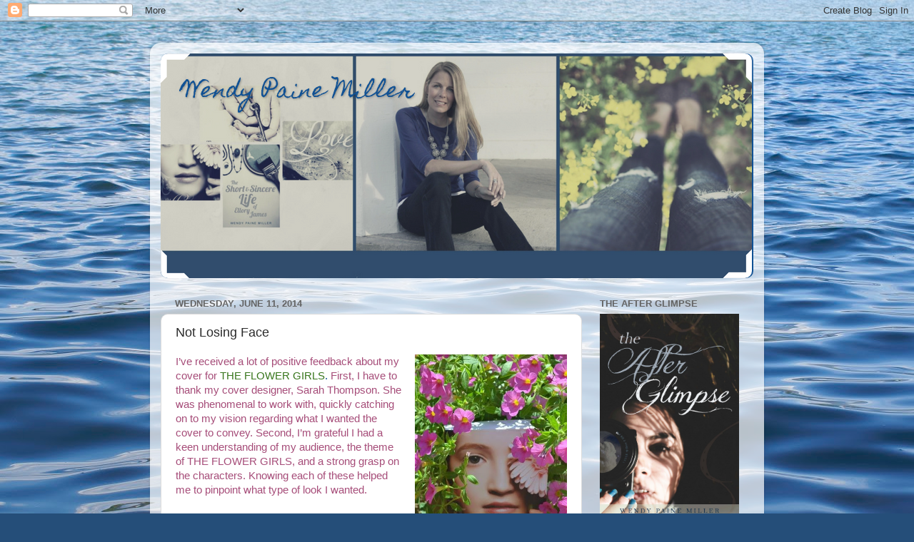

--- FILE ---
content_type: text/html; charset=UTF-8
request_url: http://www.wendypainemiller.com/2014/06/not-losing-face.html
body_size: 22012
content:
<!DOCTYPE html>
<html class='v2' dir='ltr' lang='en'>
<head>
<link href='https://www.blogger.com/static/v1/widgets/335934321-css_bundle_v2.css' rel='stylesheet' type='text/css'/>
<meta content='width=1100' name='viewport'/>
<meta content='text/html; charset=UTF-8' http-equiv='Content-Type'/>
<meta content='blogger' name='generator'/>
<link href='http://www.wendypainemiller.com/favicon.ico' rel='icon' type='image/x-icon'/>
<link href='http://www.wendypainemiller.com/2014/06/not-losing-face.html' rel='canonical'/>
<link rel="alternate" type="application/atom+xml" title="Wendy Paine Miller - Atom" href="http://www.wendypainemiller.com/feeds/posts/default" />
<link rel="alternate" type="application/rss+xml" title="Wendy Paine Miller - RSS" href="http://www.wendypainemiller.com/feeds/posts/default?alt=rss" />
<link rel="service.post" type="application/atom+xml" title="Wendy Paine Miller - Atom" href="https://www.blogger.com/feeds/91619058872894494/posts/default" />

<link rel="alternate" type="application/atom+xml" title="Wendy Paine Miller - Atom" href="http://www.wendypainemiller.com/feeds/1495967902569481148/comments/default" />
<!--Can't find substitution for tag [blog.ieCssRetrofitLinks]-->
<link href='https://blogger.googleusercontent.com/img/b/R29vZ2xl/AVvXsEj0TxpIS5hbfW2wx6Qsrhl6kJqvRN8WpZk2IMZXv-HaI_msFkZbFK0K8rRjV6YdRZ-qGJhRCvo7ozzNcbe-1JPWEH1x9mY_YrcsAekhZYjXzKf3FkwB7Aiw8CN1J64j_e8jUXdKJwuEV1Y/s1600/10438910_10202252738815210_708638667779531623_n.jpg' rel='image_src'/>
<meta content='http://www.wendypainemiller.com/2014/06/not-losing-face.html' property='og:url'/>
<meta content='Not Losing Face' property='og:title'/>
<meta content='I’ve received a lot of positive feedback about my cover for THE FLOWER GIRLS .  First, I have to thank my cover designer, Sarah Thompson. Sh...' property='og:description'/>
<meta content='https://blogger.googleusercontent.com/img/b/R29vZ2xl/AVvXsEj0TxpIS5hbfW2wx6Qsrhl6kJqvRN8WpZk2IMZXv-HaI_msFkZbFK0K8rRjV6YdRZ-qGJhRCvo7ozzNcbe-1JPWEH1x9mY_YrcsAekhZYjXzKf3FkwB7Aiw8CN1J64j_e8jUXdKJwuEV1Y/w1200-h630-p-k-no-nu/10438910_10202252738815210_708638667779531623_n.jpg' property='og:image'/>
<title>Wendy Paine Miller: Not Losing Face</title>
<style type='text/css'>@font-face{font-family:'Homemade Apple';font-style:normal;font-weight:400;font-display:swap;src:url(//fonts.gstatic.com/s/homemadeapple/v24/Qw3EZQFXECDrI2q789EKQZJob0x6XHgOiJM6.woff2)format('woff2');unicode-range:U+0000-00FF,U+0131,U+0152-0153,U+02BB-02BC,U+02C6,U+02DA,U+02DC,U+0304,U+0308,U+0329,U+2000-206F,U+20AC,U+2122,U+2191,U+2193,U+2212,U+2215,U+FEFF,U+FFFD;}</style>
<style id='page-skin-1' type='text/css'><!--
/*-----------------------------------------------
Blogger Template Style
Name:     Picture Window
Designer: Blogger
URL:      www.blogger.com
----------------------------------------------- */
/* Content
----------------------------------------------- */
body {
font: normal normal 15px Arial, Tahoma, Helvetica, FreeSans, sans-serif;
color: #2b2b2b;
background: #254e79 url(//themes.googleusercontent.com/image?id=1jxYoxoGsXvGNeh1j3R1CxTHM6kEA-pjL6ffx9p6qCKf1IavI6sTgUCBrj-tWV-RZc7lR) no-repeat fixed top center /* Credit: MichaelJay (http://www.istockphoto.com/file_closeup.php?id=6416995&platform=blogger) */;
}
html body .region-inner {
min-width: 0;
max-width: 100%;
width: auto;
}
.content-outer {
font-size: 90%;
}
a:link {
text-decoration:none;
color: #105194;
}
a:visited {
text-decoration:none;
color: #00336c;
}
a:hover {
text-decoration:underline;
color: #104fc9;
}
.content-outer {
background: transparent url(https://resources.blogblog.com/blogblog/data/1kt/transparent/white80.png) repeat scroll top left;
-moz-border-radius: 15px;
-webkit-border-radius: 15px;
-goog-ms-border-radius: 15px;
border-radius: 15px;
-moz-box-shadow: 0 0 3px rgba(0, 0, 0, .15);
-webkit-box-shadow: 0 0 3px rgba(0, 0, 0, .15);
-goog-ms-box-shadow: 0 0 3px rgba(0, 0, 0, .15);
box-shadow: 0 0 3px rgba(0, 0, 0, .15);
margin: 30px auto;
}
.content-inner {
padding: 15px;
}
/* Header
----------------------------------------------- */
.header-outer {
background: #105194 url(https://resources.blogblog.com/blogblog/data/1kt/transparent/header_gradient_shade.png) repeat-x scroll top left;
_background-image: none;
color: #105194;
-moz-border-radius: 10px;
-webkit-border-radius: 10px;
-goog-ms-border-radius: 10px;
border-radius: 10px;
}
.Header img, .Header #header-inner {
-moz-border-radius: 10px;
-webkit-border-radius: 10px;
-goog-ms-border-radius: 10px;
border-radius: 10px;
}
.header-inner .Header .titlewrapper,
.header-inner .Header .descriptionwrapper {
padding-left: 30px;
padding-right: 30px;
}
.Header h1 {
font: normal normal 30px Homemade Apple;
text-shadow: 1px 1px 3px rgba(0, 0, 0, 0.3);
}
.Header h1 a {
color: #105194;
}
.Header .description {
font-size: 130%;
}
/* Tabs
----------------------------------------------- */
.tabs-inner {
margin: .5em 0 0;
padding: 0;
}
.tabs-inner .section {
margin: 0;
}
.tabs-inner .widget ul {
padding: 0;
background: #f4f4f4 url(https://resources.blogblog.com/blogblog/data/1kt/transparent/tabs_gradient_shade.png) repeat scroll bottom;
-moz-border-radius: 10px;
-webkit-border-radius: 10px;
-goog-ms-border-radius: 10px;
border-radius: 10px;
}
.tabs-inner .widget li {
border: none;
}
.tabs-inner .widget li a {
display: inline-block;
padding: .5em 1em;
margin-right: 0;
color: #992211;
font: normal normal 15px Arial, Tahoma, Helvetica, FreeSans, sans-serif;
-moz-border-radius: 0 0 0 0;
-webkit-border-top-left-radius: 0;
-webkit-border-top-right-radius: 0;
-goog-ms-border-radius: 0 0 0 0;
border-radius: 0 0 0 0;
background: transparent none no-repeat scroll top left;
border-right: 1px solid #cbcbcb;
}
.tabs-inner .widget li:first-child a {
padding-left: 1.25em;
-moz-border-radius-topleft: 10px;
-moz-border-radius-bottomleft: 10px;
-webkit-border-top-left-radius: 10px;
-webkit-border-bottom-left-radius: 10px;
-goog-ms-border-top-left-radius: 10px;
-goog-ms-border-bottom-left-radius: 10px;
border-top-left-radius: 10px;
border-bottom-left-radius: 10px;
}
.tabs-inner .widget li.selected a,
.tabs-inner .widget li a:hover {
position: relative;
z-index: 1;
background: #ffffff url(https://resources.blogblog.com/blogblog/data/1kt/transparent/tabs_gradient_shade.png) repeat scroll bottom;
color: #000000;
-moz-box-shadow: 0 0 0 rgba(0, 0, 0, .15);
-webkit-box-shadow: 0 0 0 rgba(0, 0, 0, .15);
-goog-ms-box-shadow: 0 0 0 rgba(0, 0, 0, .15);
box-shadow: 0 0 0 rgba(0, 0, 0, .15);
}
/* Headings
----------------------------------------------- */
h2 {
font: bold normal 13px Arial, Tahoma, Helvetica, FreeSans, sans-serif;
text-transform: uppercase;
color: #646464;
margin: .5em 0;
}
/* Main
----------------------------------------------- */
.main-outer {
background: transparent none repeat scroll top center;
-moz-border-radius: 0 0 0 0;
-webkit-border-top-left-radius: 0;
-webkit-border-top-right-radius: 0;
-webkit-border-bottom-left-radius: 0;
-webkit-border-bottom-right-radius: 0;
-goog-ms-border-radius: 0 0 0 0;
border-radius: 0 0 0 0;
-moz-box-shadow: 0 0 0 rgba(0, 0, 0, .15);
-webkit-box-shadow: 0 0 0 rgba(0, 0, 0, .15);
-goog-ms-box-shadow: 0 0 0 rgba(0, 0, 0, .15);
box-shadow: 0 0 0 rgba(0, 0, 0, .15);
}
.main-inner {
padding: 15px 5px 20px;
}
.main-inner .column-center-inner {
padding: 0 0;
}
.main-inner .column-left-inner {
padding-left: 0;
}
.main-inner .column-right-inner {
padding-right: 0;
}
/* Posts
----------------------------------------------- */
h3.post-title {
margin: 0;
font: normal normal 18px Arial, Tahoma, Helvetica, FreeSans, sans-serif;
}
.comments h4 {
margin: 1em 0 0;
font: normal normal 18px Arial, Tahoma, Helvetica, FreeSans, sans-serif;
}
.date-header span {
color: #646464;
}
.post-outer {
background-color: #ffffff;
border: solid 1px #dcdcdc;
-moz-border-radius: 10px;
-webkit-border-radius: 10px;
border-radius: 10px;
-goog-ms-border-radius: 10px;
padding: 15px 20px;
margin: 0 -20px 20px;
}
.post-body {
line-height: 1.4;
font-size: 110%;
position: relative;
}
.post-header {
margin: 0 0 1.5em;
color: #989898;
line-height: 1.6;
}
.post-footer {
margin: .5em 0 0;
color: #989898;
line-height: 1.6;
}
#blog-pager {
font-size: 140%
}
#comments .comment-author {
padding-top: 1.5em;
border-top: dashed 1px #ccc;
border-top: dashed 1px rgba(128, 128, 128, .5);
background-position: 0 1.5em;
}
#comments .comment-author:first-child {
padding-top: 0;
border-top: none;
}
.avatar-image-container {
margin: .2em 0 0;
}
/* Comments
----------------------------------------------- */
.comments .comments-content .icon.blog-author {
background-repeat: no-repeat;
background-image: url([data-uri]);
}
.comments .comments-content .loadmore a {
border-top: 1px solid #104fc9;
border-bottom: 1px solid #104fc9;
}
.comments .continue {
border-top: 2px solid #104fc9;
}
/* Widgets
----------------------------------------------- */
.widget ul, .widget #ArchiveList ul.flat {
padding: 0;
list-style: none;
}
.widget ul li, .widget #ArchiveList ul.flat li {
border-top: dashed 1px #ccc;
border-top: dashed 1px rgba(128, 128, 128, .5);
}
.widget ul li:first-child, .widget #ArchiveList ul.flat li:first-child {
border-top: none;
}
.widget .post-body ul {
list-style: disc;
}
.widget .post-body ul li {
border: none;
}
/* Footer
----------------------------------------------- */
.footer-outer {
color:#ededed;
background: transparent url(https://resources.blogblog.com/blogblog/data/1kt/transparent/black50.png) repeat scroll top left;
-moz-border-radius: 10px 10px 10px 10px;
-webkit-border-top-left-radius: 10px;
-webkit-border-top-right-radius: 10px;
-webkit-border-bottom-left-radius: 10px;
-webkit-border-bottom-right-radius: 10px;
-goog-ms-border-radius: 10px 10px 10px 10px;
border-radius: 10px 10px 10px 10px;
-moz-box-shadow: 0 0 0 rgba(0, 0, 0, .15);
-webkit-box-shadow: 0 0 0 rgba(0, 0, 0, .15);
-goog-ms-box-shadow: 0 0 0 rgba(0, 0, 0, .15);
box-shadow: 0 0 0 rgba(0, 0, 0, .15);
}
.footer-inner {
padding: 10px 5px 20px;
}
.footer-outer a {
color: #e9dcff;
}
.footer-outer a:visited {
color: #ac98cb;
}
.footer-outer a:hover {
color: #ffffff;
}
.footer-outer .widget h2 {
color: #bababa;
}
/* Mobile
----------------------------------------------- */
html body.mobile {
height: auto;
}
html body.mobile {
min-height: 480px;
background-size: 100% auto;
}
.mobile .body-fauxcolumn-outer {
background: transparent none repeat scroll top left;
}
html .mobile .mobile-date-outer, html .mobile .blog-pager {
border-bottom: none;
background: transparent none repeat scroll top center;
margin-bottom: 10px;
}
.mobile .date-outer {
background: transparent none repeat scroll top center;
}
.mobile .header-outer, .mobile .main-outer,
.mobile .post-outer, .mobile .footer-outer {
-moz-border-radius: 0;
-webkit-border-radius: 0;
-goog-ms-border-radius: 0;
border-radius: 0;
}
.mobile .content-outer,
.mobile .main-outer,
.mobile .post-outer {
background: inherit;
border: none;
}
.mobile .content-outer {
font-size: 100%;
}
.mobile-link-button {
background-color: #105194;
}
.mobile-link-button a:link, .mobile-link-button a:visited {
color: #ffffff;
}
.mobile-index-contents {
color: #2b2b2b;
}
.mobile .tabs-inner .PageList .widget-content {
background: #ffffff url(https://resources.blogblog.com/blogblog/data/1kt/transparent/tabs_gradient_shade.png) repeat scroll bottom;
color: #000000;
}
.mobile .tabs-inner .PageList .widget-content .pagelist-arrow {
border-left: 1px solid #cbcbcb;
}

--></style>
<style id='template-skin-1' type='text/css'><!--
body {
min-width: 860px;
}
.content-outer, .content-fauxcolumn-outer, .region-inner {
min-width: 860px;
max-width: 860px;
_width: 860px;
}
.main-inner .columns {
padding-left: 0;
padding-right: 240px;
}
.main-inner .fauxcolumn-center-outer {
left: 0;
right: 240px;
/* IE6 does not respect left and right together */
_width: expression(this.parentNode.offsetWidth -
parseInt("0") -
parseInt("240px") + 'px');
}
.main-inner .fauxcolumn-left-outer {
width: 0;
}
.main-inner .fauxcolumn-right-outer {
width: 240px;
}
.main-inner .column-left-outer {
width: 0;
right: 100%;
margin-left: -0;
}
.main-inner .column-right-outer {
width: 240px;
margin-right: -240px;
}
#layout {
min-width: 0;
}
#layout .content-outer {
min-width: 0;
width: 800px;
}
#layout .region-inner {
min-width: 0;
width: auto;
}
body#layout div.add_widget {
padding: 8px;
}
body#layout div.add_widget a {
margin-left: 32px;
}
--></style>
<style>
    body {background-image:url(\/\/themes.googleusercontent.com\/image?id=1jxYoxoGsXvGNeh1j3R1CxTHM6kEA-pjL6ffx9p6qCKf1IavI6sTgUCBrj-tWV-RZc7lR);}
    
@media (max-width: 200px) { body {background-image:url(\/\/themes.googleusercontent.com\/image?id=1jxYoxoGsXvGNeh1j3R1CxTHM6kEA-pjL6ffx9p6qCKf1IavI6sTgUCBrj-tWV-RZc7lR&options=w200);}}
@media (max-width: 400px) and (min-width: 201px) { body {background-image:url(\/\/themes.googleusercontent.com\/image?id=1jxYoxoGsXvGNeh1j3R1CxTHM6kEA-pjL6ffx9p6qCKf1IavI6sTgUCBrj-tWV-RZc7lR&options=w400);}}
@media (max-width: 800px) and (min-width: 401px) { body {background-image:url(\/\/themes.googleusercontent.com\/image?id=1jxYoxoGsXvGNeh1j3R1CxTHM6kEA-pjL6ffx9p6qCKf1IavI6sTgUCBrj-tWV-RZc7lR&options=w800);}}
@media (max-width: 1200px) and (min-width: 801px) { body {background-image:url(\/\/themes.googleusercontent.com\/image?id=1jxYoxoGsXvGNeh1j3R1CxTHM6kEA-pjL6ffx9p6qCKf1IavI6sTgUCBrj-tWV-RZc7lR&options=w1200);}}
/* Last tag covers anything over one higher than the previous max-size cap. */
@media (min-width: 1201px) { body {background-image:url(\/\/themes.googleusercontent.com\/image?id=1jxYoxoGsXvGNeh1j3R1CxTHM6kEA-pjL6ffx9p6qCKf1IavI6sTgUCBrj-tWV-RZc7lR&options=w1600);}}
  </style>
<link href='https://www.blogger.com/dyn-css/authorization.css?targetBlogID=91619058872894494&amp;zx=783b288c-9e70-42df-8c3b-237e817ef6d9' media='none' onload='if(media!=&#39;all&#39;)media=&#39;all&#39;' rel='stylesheet'/><noscript><link href='https://www.blogger.com/dyn-css/authorization.css?targetBlogID=91619058872894494&amp;zx=783b288c-9e70-42df-8c3b-237e817ef6d9' rel='stylesheet'/></noscript>
<meta name='google-adsense-platform-account' content='ca-host-pub-1556223355139109'/>
<meta name='google-adsense-platform-domain' content='blogspot.com'/>

</head>
<body class='loading variant-shade'>
<div class='navbar section' id='navbar' name='Navbar'><div class='widget Navbar' data-version='1' id='Navbar1'><script type="text/javascript">
    function setAttributeOnload(object, attribute, val) {
      if(window.addEventListener) {
        window.addEventListener('load',
          function(){ object[attribute] = val; }, false);
      } else {
        window.attachEvent('onload', function(){ object[attribute] = val; });
      }
    }
  </script>
<div id="navbar-iframe-container"></div>
<script type="text/javascript" src="https://apis.google.com/js/platform.js"></script>
<script type="text/javascript">
      gapi.load("gapi.iframes:gapi.iframes.style.bubble", function() {
        if (gapi.iframes && gapi.iframes.getContext) {
          gapi.iframes.getContext().openChild({
              url: 'https://www.blogger.com/navbar/91619058872894494?po\x3d1495967902569481148\x26origin\x3dhttp://www.wendypainemiller.com',
              where: document.getElementById("navbar-iframe-container"),
              id: "navbar-iframe"
          });
        }
      });
    </script><script type="text/javascript">
(function() {
var script = document.createElement('script');
script.type = 'text/javascript';
script.src = '//pagead2.googlesyndication.com/pagead/js/google_top_exp.js';
var head = document.getElementsByTagName('head')[0];
if (head) {
head.appendChild(script);
}})();
</script>
</div></div>
<div class='body-fauxcolumns'>
<div class='fauxcolumn-outer body-fauxcolumn-outer'>
<div class='cap-top'>
<div class='cap-left'></div>
<div class='cap-right'></div>
</div>
<div class='fauxborder-left'>
<div class='fauxborder-right'></div>
<div class='fauxcolumn-inner'>
</div>
</div>
<div class='cap-bottom'>
<div class='cap-left'></div>
<div class='cap-right'></div>
</div>
</div>
</div>
<div class='content'>
<div class='content-fauxcolumns'>
<div class='fauxcolumn-outer content-fauxcolumn-outer'>
<div class='cap-top'>
<div class='cap-left'></div>
<div class='cap-right'></div>
</div>
<div class='fauxborder-left'>
<div class='fauxborder-right'></div>
<div class='fauxcolumn-inner'>
</div>
</div>
<div class='cap-bottom'>
<div class='cap-left'></div>
<div class='cap-right'></div>
</div>
</div>
</div>
<div class='content-outer'>
<div class='content-cap-top cap-top'>
<div class='cap-left'></div>
<div class='cap-right'></div>
</div>
<div class='fauxborder-left content-fauxborder-left'>
<div class='fauxborder-right content-fauxborder-right'></div>
<div class='content-inner'>
<header>
<div class='header-outer'>
<div class='header-cap-top cap-top'>
<div class='cap-left'></div>
<div class='cap-right'></div>
</div>
<div class='fauxborder-left header-fauxborder-left'>
<div class='fauxborder-right header-fauxborder-right'></div>
<div class='region-inner header-inner'>
<div class='header section' id='header' name='Header'><div class='widget Header' data-version='1' id='Header1'>
<div id='header-inner' style='background-image: url("https://blogger.googleusercontent.com/img/b/R29vZ2xl/AVvXsEjildHkx5hjGigYbDT25BHWaSRrJBsabx7oHRCofVItXhJdPv2BL1QQI9xaAOJUGQxNmiA0mCG2DW8vrxA8XfRHACRR1qCB1z2swznKfSe-72ckvMhyphenhyphenZcNlbQlQkey1zF893VrOkFtAUxE/s1600/I+have+to+keep+improving..png"); background-position: left; width: 828px; min-height: 315px; _height: 315px; background-repeat: no-repeat; '>
<div class='titlewrapper' style='background: transparent'>
<h1 class='title' style='background: transparent; border-width: 0px'>
<a href='http://www.wendypainemiller.com/'>
Wendy Paine Miller
</a>
</h1>
</div>
<div class='descriptionwrapper'>
<p class='description'><span>
</span></p>
</div>
</div>
</div></div>
</div>
</div>
<div class='header-cap-bottom cap-bottom'>
<div class='cap-left'></div>
<div class='cap-right'></div>
</div>
</div>
</header>
<div class='tabs-outer'>
<div class='tabs-cap-top cap-top'>
<div class='cap-left'></div>
<div class='cap-right'></div>
</div>
<div class='fauxborder-left tabs-fauxborder-left'>
<div class='fauxborder-right tabs-fauxborder-right'></div>
<div class='region-inner tabs-inner'>
<div class='tabs no-items section' id='crosscol' name='Cross-Column'></div>
<div class='tabs no-items section' id='crosscol-overflow' name='Cross-Column 2'></div>
</div>
</div>
<div class='tabs-cap-bottom cap-bottom'>
<div class='cap-left'></div>
<div class='cap-right'></div>
</div>
</div>
<div class='main-outer'>
<div class='main-cap-top cap-top'>
<div class='cap-left'></div>
<div class='cap-right'></div>
</div>
<div class='fauxborder-left main-fauxborder-left'>
<div class='fauxborder-right main-fauxborder-right'></div>
<div class='region-inner main-inner'>
<div class='columns fauxcolumns'>
<div class='fauxcolumn-outer fauxcolumn-center-outer'>
<div class='cap-top'>
<div class='cap-left'></div>
<div class='cap-right'></div>
</div>
<div class='fauxborder-left'>
<div class='fauxborder-right'></div>
<div class='fauxcolumn-inner'>
</div>
</div>
<div class='cap-bottom'>
<div class='cap-left'></div>
<div class='cap-right'></div>
</div>
</div>
<div class='fauxcolumn-outer fauxcolumn-left-outer'>
<div class='cap-top'>
<div class='cap-left'></div>
<div class='cap-right'></div>
</div>
<div class='fauxborder-left'>
<div class='fauxborder-right'></div>
<div class='fauxcolumn-inner'>
</div>
</div>
<div class='cap-bottom'>
<div class='cap-left'></div>
<div class='cap-right'></div>
</div>
</div>
<div class='fauxcolumn-outer fauxcolumn-right-outer'>
<div class='cap-top'>
<div class='cap-left'></div>
<div class='cap-right'></div>
</div>
<div class='fauxborder-left'>
<div class='fauxborder-right'></div>
<div class='fauxcolumn-inner'>
</div>
</div>
<div class='cap-bottom'>
<div class='cap-left'></div>
<div class='cap-right'></div>
</div>
</div>
<!-- corrects IE6 width calculation -->
<div class='columns-inner'>
<div class='column-center-outer'>
<div class='column-center-inner'>
<div class='main section' id='main' name='Main'><div class='widget Blog' data-version='1' id='Blog1'>
<div class='blog-posts hfeed'>

          <div class="date-outer">
        
<h2 class='date-header'><span>Wednesday, June 11, 2014</span></h2>

          <div class="date-posts">
        
<div class='post-outer'>
<div class='post hentry uncustomized-post-template' itemprop='blogPost' itemscope='itemscope' itemtype='http://schema.org/BlogPosting'>
<meta content='https://blogger.googleusercontent.com/img/b/R29vZ2xl/AVvXsEj0TxpIS5hbfW2wx6Qsrhl6kJqvRN8WpZk2IMZXv-HaI_msFkZbFK0K8rRjV6YdRZ-qGJhRCvo7ozzNcbe-1JPWEH1x9mY_YrcsAekhZYjXzKf3FkwB7Aiw8CN1J64j_e8jUXdKJwuEV1Y/s1600/10438910_10202252738815210_708638667779531623_n.jpg' itemprop='image_url'/>
<meta content='91619058872894494' itemprop='blogId'/>
<meta content='1495967902569481148' itemprop='postId'/>
<a name='1495967902569481148'></a>
<h3 class='post-title entry-title' itemprop='name'>
Not Losing Face
</h3>
<div class='post-header'>
<div class='post-header-line-1'></div>
</div>
<div class='post-body entry-content' id='post-body-1495967902569481148' itemprop='description articleBody'>
<a href="https://blogger.googleusercontent.com/img/b/R29vZ2xl/AVvXsEj0TxpIS5hbfW2wx6Qsrhl6kJqvRN8WpZk2IMZXv-HaI_msFkZbFK0K8rRjV6YdRZ-qGJhRCvo7ozzNcbe-1JPWEH1x9mY_YrcsAekhZYjXzKf3FkwB7Aiw8CN1J64j_e8jUXdKJwuEV1Y/s1600/10438910_10202252738815210_708638667779531623_n.jpg" imageanchor="1" style="clear: right; float: right; margin-bottom: 1em; margin-left: 1em;"><img border="0" height="320" src="https://blogger.googleusercontent.com/img/b/R29vZ2xl/AVvXsEj0TxpIS5hbfW2wx6Qsrhl6kJqvRN8WpZk2IMZXv-HaI_msFkZbFK0K8rRjV6YdRZ-qGJhRCvo7ozzNcbe-1JPWEH1x9mY_YrcsAekhZYjXzKf3FkwB7Aiw8CN1J64j_e8jUXdKJwuEV1Y/s1600/10438910_10202252738815210_708638667779531623_n.jpg" width="213" /></a><span style="color: #a64d79;"><span style="font-family: Verdana, sans-serif;">I&#8217;ve received a lot of positive feedback about my cover for
</span><a href="http://www.amazon.com/gp/product/B00KFOIH1U/ref=s9_simh_gw_p351_d0_i1?pf_rd_m=ATVPDKIKX0DER&amp;pf_rd_s=center-2&amp;pf_rd_r=0QGD6P42FWQWCNA951AK&amp;pf_rd_t=101&amp;pf_rd_p=1688200382&amp;pf_rd_i=507846"><span style="font-family: Verdana, sans-serif;"><span style="color: #38761d;">THE FLOWER GIRLS</span>.</span></a><span style="font-family: Verdana, sans-serif;"> First, I have to thank my cover designer, Sarah Thompson. She
was phenomenal to work with, quickly catching on to my vision regarding what I
wanted the cover to convey. Second, I&#8217;m grateful I had a keen understanding of
my audience, the theme of THE FLOWER GIRLS, and a strong grasp on the
characters. Knowing each of these helped me to pinpoint what type of look I
wanted.<o:p></o:p></span></span><br />
<span style="color: #a64d79; font-family: Verdana, sans-serif;">

</span><br />
<div class="MsoNormal" style="margin: 0in 0in 8pt;">
<span style="color: #a64d79;"><span style="font-family: Verdana, sans-serif;">I thought long and hard about certain elements before I even
began looking for a stock photo to purchase.<o:p></o:p></span></span></div>
<span style="color: #a64d79;"><span style="font-family: Verdana, sans-serif;">

I&#8217;ve read a few articles suggesting that publishing houses
encourage their designers to steer clear of portraying faces on covers because
the consensus is that readers like to envision characters without a
preconceived image. I get this. But I knew more than anything, despite those
articles, I didn&#8217;t want to lose face.<o:p></o:p></span></span><br />
<span style="color: #a64d79; font-family: Verdana, sans-serif;">

</span><br />
<div class="MsoNormal" style="margin: 0in 0in 8pt;">
<span style="color: #a64d79; font-family: Verdana, sans-serif;">Why?</span></div>
<div class="MsoNormal" style="margin: 0in 0in 8pt;">
<span style="color: #a64d79;"><span style="font-family: Verdana, sans-serif;"><em>My book is about a woman with <b style="mso-bidi-font-weight: normal;">face</b> blindness.</em> </span></span></div>
<div class="MsoNormal" style="margin: 0in 0in 8pt;">
<span style="color: #a64d79; font-family: Verdana, sans-serif;">Sure I could have gone for the been there/done that back of
a woman&#8217;s head, but I wanted Daisy to &#8220;speak&#8221; to women who love reading books
about sisters and book club readers, with her expression&#8212;to invite them to read
her story. And her twin, Poppy&#8217;s story.</span></div>
<div class="MsoNormal" style="margin: 0in 0in 8pt;">
<span style="color: #a64d79; font-family: Verdana, sans-serif;">I knew it the second I saw the photo (after scanning
hundreds), bought it quickly, then trusted my cover designer extraordinaire
with my vision.</span></div>
<div class="MsoNormal" style="margin: 0in 0in 8pt;">
<span style="color: #a64d79; font-family: Verdana, sans-serif;">Not only does Daisy&#8217;s expression suggest there&#8217;s a story to
be told, I found the fat Gerber daisy covering her left eye to be quite
symbolic. She&#8217;s a flower girl, a floral photographer who struggles intensely to
distinguish one face from the next. I loved both the feminine appeal of this
photo combined with the mystifying nature of it. Also, her hair is red which
falls wonderfully in line with her Irish heritage.</span></div>
<div class="MsoNormal" style="margin: 0in 0in 8pt;">
<span style="color: #a64d79;"><span style="font-family: Verdana, sans-serif;">Last week, during my virtual launch party someone asked
which actress I could envision playing Daisy. Even though my characters come fully
alive to me, I tend not to attach them to Hollywood actors without a prompt. I
went with my gut and avoided putting too much thought into my answer. Within
seconds I settled on Kate Winslet.<o:p></o:p></span></span></div>
<span style="color: #a64d79;"><span style="font-family: Verdana, sans-serif;">

<span style="font-size: 11pt; line-height: 107%; mso-ansi-language: EN-US; mso-ascii-theme-font: minor-latin; mso-bidi-font-family: &quot;Times New Roman&quot;; mso-bidi-language: AR-SA; mso-bidi-theme-font: minor-bidi; mso-fareast-font-family: Calibri; mso-fareast-language: EN-US; mso-fareast-theme-font: minor-latin; mso-hansi-theme-font: minor-latin;">A few days later I looked Kate up <a href="http://www.pinterest.com/search/pins/?q=kate%20winslet&amp;rs=ac&amp;len=12"><span style="color: #38761d;">on Pinterest</span></a>.
Go figure. I really do see Daisy in Kate. Do you? </span></span></span><br />
<span style="color: #a64d79;"></span><br />
<span style="font-family: &quot;Calibri&quot;,&quot;sans-serif&quot;; font-size: 11pt; line-height: 107%; mso-ansi-language: EN-US; mso-ascii-theme-font: minor-latin; mso-bidi-font-family: &quot;Times New Roman&quot;; mso-bidi-language: AR-SA; mso-bidi-theme-font: minor-bidi; mso-fareast-font-family: Calibri; mso-fareast-language: EN-US; mso-fareast-theme-font: minor-latin; mso-hansi-theme-font: minor-latin;"><span style="color: #a64d79; font-family: Times New Roman; font-size: small;">

</span><br />
</span><div class="MsoNormal" style="margin: 0in 0in 8pt;">
<span style="font-family: &quot;Calibri&quot;,&quot;sans-serif&quot;; font-size: 11pt; line-height: 107%; mso-ansi-language: EN-US; mso-ascii-theme-font: minor-latin; mso-bidi-font-family: &quot;Times New Roman&quot;; mso-bidi-language: AR-SA; mso-bidi-theme-font: minor-bidi; mso-fareast-font-family: Calibri; mso-fareast-language: EN-US; mso-fareast-theme-font: minor-latin; mso-hansi-theme-font: minor-latin;"><strong><span style="color: #38761d;"><span style="font-size: large;">Do you have any questions about the process of creating a
cover? Had you given any thought to the significance of the flower covering
Daisy&#8217;s eye on the cover before I mentioned it?</span></span></strong></span></div>
<span style="font-family: &quot;Calibri&quot;,&quot;sans-serif&quot;; font-size: 11pt; line-height: 107%; mso-ansi-language: EN-US; mso-ascii-theme-font: minor-latin; mso-bidi-font-family: &quot;Times New Roman&quot;; mso-bidi-language: AR-SA; mso-bidi-theme-font: minor-bidi; mso-fareast-font-family: Calibri; mso-fareast-language: EN-US; mso-fareast-theme-font: minor-latin; mso-hansi-theme-font: minor-latin;">
<div class="separator" style="clear: both; text-align: center;">
<a href="https://blogger.googleusercontent.com/img/b/R29vZ2xl/AVvXsEjvuykFbw4kMTnlBr7Sxz1PuYzfnipNNNZr3qFRLkHoqFSnaa5oFe4HfDaCWXEQ_j_-7L9lrsq1dacIIXYhZw1Ypuf96j6eYdEI3EIZFPqa1eo77icJu_FVa0VJ5mPpfKso8ruj5AA74o4/s1600/10304777_10152097235947267_3817021423137162303_n.jpg" imageanchor="1" style="margin-left: 1em; margin-right: 1em;"><img border="0" height="320" src="https://blogger.googleusercontent.com/img/b/R29vZ2xl/AVvXsEjvuykFbw4kMTnlBr7Sxz1PuYzfnipNNNZr3qFRLkHoqFSnaa5oFe4HfDaCWXEQ_j_-7L9lrsq1dacIIXYhZw1Ypuf96j6eYdEI3EIZFPqa1eo77icJu_FVa0VJ5mPpfKso8ruj5AA74o4/s1600/10304777_10152097235947267_3817021423137162303_n.jpg" width="240" /></a></div>
<div class="MsoNormal" style="margin: 0in 0in 8pt;">
<span style="color: #a64d79; font-family: Times New Roman; font-size: small;"></span>&nbsp;</div>
<div class="MsoNormal" style="margin: 0in 0in 8pt;">
<o:p><span style="color: #a64d79;">&nbsp;</span></o:p><span style="color: #a64d79;">*As a side, I thoroughly enjoy hunting for pictures I feel
will capture the heart of a book. If you&#8217;re an independent author and this is a
struggle for you, please feel free to reach out. I&#8217;d love to help!</span></div>
<div class="MsoNormal" style="margin: 0in 0in 8pt;">
<span style="color: #a64d79;">**Also, don't forget to have fun trying out your photography skills when your book arrives (via kindle or paperback). Capture some shots with your favorite budding flowers &amp; post online or send them my way. </span></div>
<span style="color: #a64d79; font-family: Times New Roman; font-size: small;">

</span></span><br />
<div style='clear: both;'></div>
</div>
<div class='post-footer'>
<div class='post-footer-line post-footer-line-1'>
<span class='post-author vcard'>
By
<span class='fn' itemprop='author' itemscope='itemscope' itemtype='http://schema.org/Person'>
<meta content='https://www.blogger.com/profile/15136235074351188350' itemprop='url'/>
<a class='g-profile' href='https://www.blogger.com/profile/15136235074351188350' rel='author' title='author profile'>
<span itemprop='name'>Wendy Paine Miller</span>
</a>
</span>
</span>
<span class='post-timestamp'>
-
<meta content='http://www.wendypainemiller.com/2014/06/not-losing-face.html' itemprop='url'/>
<a class='timestamp-link' href='http://www.wendypainemiller.com/2014/06/not-losing-face.html' rel='bookmark' title='permanent link'><abbr class='published' itemprop='datePublished' title='2014-06-11T04:29:00-07:00'>June 11, 2014</abbr></a>
</span>
<span class='post-comment-link'>
</span>
<span class='post-icons'>
<span class='item-control blog-admin pid-1868447485'>
<a href='https://www.blogger.com/post-edit.g?blogID=91619058872894494&postID=1495967902569481148&from=pencil' title='Edit Post'>
<img alt='' class='icon-action' height='18' src='https://resources.blogblog.com/img/icon18_edit_allbkg.gif' width='18'/>
</a>
</span>
</span>
<div class='post-share-buttons goog-inline-block'>
<a class='goog-inline-block share-button sb-email' href='https://www.blogger.com/share-post.g?blogID=91619058872894494&postID=1495967902569481148&target=email' target='_blank' title='Email This'><span class='share-button-link-text'>Email This</span></a><a class='goog-inline-block share-button sb-blog' href='https://www.blogger.com/share-post.g?blogID=91619058872894494&postID=1495967902569481148&target=blog' onclick='window.open(this.href, "_blank", "height=270,width=475"); return false;' target='_blank' title='BlogThis!'><span class='share-button-link-text'>BlogThis!</span></a><a class='goog-inline-block share-button sb-twitter' href='https://www.blogger.com/share-post.g?blogID=91619058872894494&postID=1495967902569481148&target=twitter' target='_blank' title='Share to X'><span class='share-button-link-text'>Share to X</span></a><a class='goog-inline-block share-button sb-facebook' href='https://www.blogger.com/share-post.g?blogID=91619058872894494&postID=1495967902569481148&target=facebook' onclick='window.open(this.href, "_blank", "height=430,width=640"); return false;' target='_blank' title='Share to Facebook'><span class='share-button-link-text'>Share to Facebook</span></a><a class='goog-inline-block share-button sb-pinterest' href='https://www.blogger.com/share-post.g?blogID=91619058872894494&postID=1495967902569481148&target=pinterest' target='_blank' title='Share to Pinterest'><span class='share-button-link-text'>Share to Pinterest</span></a>
</div>
</div>
<div class='post-footer-line post-footer-line-2'>
<span class='post-labels'>
Labels:
<a href='http://www.wendypainemiller.com/search/label/book%20covers' rel='tag'>book covers</a>,
<a href='http://www.wendypainemiller.com/search/label/characters' rel='tag'>characters</a>,
<a href='http://www.wendypainemiller.com/search/label/cover%20design' rel='tag'>cover design</a>,
<a href='http://www.wendypainemiller.com/search/label/Kate%20Winslet' rel='tag'>Kate Winslet</a>,
<a href='http://www.wendypainemiller.com/search/label/photography' rel='tag'>photography</a>,
<a href='http://www.wendypainemiller.com/search/label/The%20Flower%20Girls' rel='tag'>The Flower Girls</a>
</span>
</div>
<div class='post-footer-line post-footer-line-3'>
<span class='post-location'>
</span>
</div>
</div>
</div>
<div class='comments' id='comments'>
<a name='comments'></a>
<h4>2 comments:</h4>
<div class='comments-content'>
<script async='async' src='' type='text/javascript'></script>
<script type='text/javascript'>
    (function() {
      var items = null;
      var msgs = null;
      var config = {};

// <![CDATA[
      var cursor = null;
      if (items && items.length > 0) {
        cursor = parseInt(items[items.length - 1].timestamp) + 1;
      }

      var bodyFromEntry = function(entry) {
        var text = (entry &&
                    ((entry.content && entry.content.$t) ||
                     (entry.summary && entry.summary.$t))) ||
            '';
        if (entry && entry.gd$extendedProperty) {
          for (var k in entry.gd$extendedProperty) {
            if (entry.gd$extendedProperty[k].name == 'blogger.contentRemoved') {
              return '<span class="deleted-comment">' + text + '</span>';
            }
          }
        }
        return text;
      }

      var parse = function(data) {
        cursor = null;
        var comments = [];
        if (data && data.feed && data.feed.entry) {
          for (var i = 0, entry; entry = data.feed.entry[i]; i++) {
            var comment = {};
            // comment ID, parsed out of the original id format
            var id = /blog-(\d+).post-(\d+)/.exec(entry.id.$t);
            comment.id = id ? id[2] : null;
            comment.body = bodyFromEntry(entry);
            comment.timestamp = Date.parse(entry.published.$t) + '';
            if (entry.author && entry.author.constructor === Array) {
              var auth = entry.author[0];
              if (auth) {
                comment.author = {
                  name: (auth.name ? auth.name.$t : undefined),
                  profileUrl: (auth.uri ? auth.uri.$t : undefined),
                  avatarUrl: (auth.gd$image ? auth.gd$image.src : undefined)
                };
              }
            }
            if (entry.link) {
              if (entry.link[2]) {
                comment.link = comment.permalink = entry.link[2].href;
              }
              if (entry.link[3]) {
                var pid = /.*comments\/default\/(\d+)\?.*/.exec(entry.link[3].href);
                if (pid && pid[1]) {
                  comment.parentId = pid[1];
                }
              }
            }
            comment.deleteclass = 'item-control blog-admin';
            if (entry.gd$extendedProperty) {
              for (var k in entry.gd$extendedProperty) {
                if (entry.gd$extendedProperty[k].name == 'blogger.itemClass') {
                  comment.deleteclass += ' ' + entry.gd$extendedProperty[k].value;
                } else if (entry.gd$extendedProperty[k].name == 'blogger.displayTime') {
                  comment.displayTime = entry.gd$extendedProperty[k].value;
                }
              }
            }
            comments.push(comment);
          }
        }
        return comments;
      };

      var paginator = function(callback) {
        if (hasMore()) {
          var url = config.feed + '?alt=json&v=2&orderby=published&reverse=false&max-results=50';
          if (cursor) {
            url += '&published-min=' + new Date(cursor).toISOString();
          }
          window.bloggercomments = function(data) {
            var parsed = parse(data);
            cursor = parsed.length < 50 ? null
                : parseInt(parsed[parsed.length - 1].timestamp) + 1
            callback(parsed);
            window.bloggercomments = null;
          }
          url += '&callback=bloggercomments';
          var script = document.createElement('script');
          script.type = 'text/javascript';
          script.src = url;
          document.getElementsByTagName('head')[0].appendChild(script);
        }
      };
      var hasMore = function() {
        return !!cursor;
      };
      var getMeta = function(key, comment) {
        if ('iswriter' == key) {
          var matches = !!comment.author
              && comment.author.name == config.authorName
              && comment.author.profileUrl == config.authorUrl;
          return matches ? 'true' : '';
        } else if ('deletelink' == key) {
          return config.baseUri + '/comment/delete/'
               + config.blogId + '/' + comment.id;
        } else if ('deleteclass' == key) {
          return comment.deleteclass;
        }
        return '';
      };

      var replybox = null;
      var replyUrlParts = null;
      var replyParent = undefined;

      var onReply = function(commentId, domId) {
        if (replybox == null) {
          // lazily cache replybox, and adjust to suit this style:
          replybox = document.getElementById('comment-editor');
          if (replybox != null) {
            replybox.height = '250px';
            replybox.style.display = 'block';
            replyUrlParts = replybox.src.split('#');
          }
        }
        if (replybox && (commentId !== replyParent)) {
          replybox.src = '';
          document.getElementById(domId).insertBefore(replybox, null);
          replybox.src = replyUrlParts[0]
              + (commentId ? '&parentID=' + commentId : '')
              + '#' + replyUrlParts[1];
          replyParent = commentId;
        }
      };

      var hash = (window.location.hash || '#').substring(1);
      var startThread, targetComment;
      if (/^comment-form_/.test(hash)) {
        startThread = hash.substring('comment-form_'.length);
      } else if (/^c[0-9]+$/.test(hash)) {
        targetComment = hash.substring(1);
      }

      // Configure commenting API:
      var configJso = {
        'maxDepth': config.maxThreadDepth
      };
      var provider = {
        'id': config.postId,
        'data': items,
        'loadNext': paginator,
        'hasMore': hasMore,
        'getMeta': getMeta,
        'onReply': onReply,
        'rendered': true,
        'initComment': targetComment,
        'initReplyThread': startThread,
        'config': configJso,
        'messages': msgs
      };

      var render = function() {
        if (window.goog && window.goog.comments) {
          var holder = document.getElementById('comment-holder');
          window.goog.comments.render(holder, provider);
        }
      };

      // render now, or queue to render when library loads:
      if (window.goog && window.goog.comments) {
        render();
      } else {
        window.goog = window.goog || {};
        window.goog.comments = window.goog.comments || {};
        window.goog.comments.loadQueue = window.goog.comments.loadQueue || [];
        window.goog.comments.loadQueue.push(render);
      }
    })();
// ]]>
  </script>
<div id='comment-holder'>
<div class="comment-thread toplevel-thread"><ol id="top-ra"><li class="comment" id="c1780936516474974898"><div class="avatar-image-container"><img src="//blogger.googleusercontent.com/img/b/R29vZ2xl/AVvXsEj5ppbBYprWWe31PM57ViNsTHgtfa1x0vmrKi7LW59_djKEdmXoJyw--DGD0HUD5Lgl02mSiSl9D6_mWi31mYytquhFevAcbOjwEZkPra_HtJVxPPEPV0XVi86TdbOPYw/s45-c/mary+kay%21.jpg" alt=""/></div><div class="comment-block"><div class="comment-header"><cite class="user"><a href="https://www.blogger.com/profile/12353914883176152555" rel="nofollow">Heather Day Gilbert</a></cite><span class="icon user "></span><span class="datetime secondary-text"><a rel="nofollow" href="http://www.wendypainemiller.com/2014/06/not-losing-face.html?showComment=1402538907251#c1780936516474974898">June 11, 2014 at 7:08&#8239;PM</a></span></div><p class="comment-content">Love this post and how you KNEW it was the right picture, Wendy. I&#39;ve definitely had that experience before, where that one face just jumped and grabbed you. Personally, I&#39;ve heard that face covers sell BETTER...and I know personally, those usually catch my eye faster. I love your cover and Sarah did a great job!</p><span class="comment-actions secondary-text"><a class="comment-reply" target="_self" data-comment-id="1780936516474974898">Reply</a><span class="item-control blog-admin blog-admin pid-1331654023"><a target="_self" href="https://www.blogger.com/comment/delete/91619058872894494/1780936516474974898">Delete</a></span></span></div><div class="comment-replies"><div id="c1780936516474974898-rt" class="comment-thread inline-thread"><span class="thread-toggle thread-expanded"><span class="thread-arrow"></span><span class="thread-count"><a target="_self">Replies</a></span></span><ol id="c1780936516474974898-ra" class="thread-chrome thread-expanded"><div><li class="comment" id="c3287845351676877358"><div class="avatar-image-container"><img src="//blogger.googleusercontent.com/img/b/R29vZ2xl/AVvXsEh3SJuZ8cuTv4IBYCoeIhLYBeog8qnh4Blbf_55LCyF_fUU_et8qItUmLwDYUKrFecb5yr8i38knYTF0nadyWD0PIJQUtYfuLeljHZdd0kR7B4At-A6hdbeVQvVobgpWA/s45-c/IMG_0863e.jpg" alt=""/></div><div class="comment-block"><div class="comment-header"><cite class="user"><a href="https://www.blogger.com/profile/15136235074351188350" rel="nofollow">Wendy Paine Miller</a></cite><span class="icon user blog-author"></span><span class="datetime secondary-text"><a rel="nofollow" href="http://www.wendypainemiller.com/2014/06/not-losing-face.html?showComment=1402577691260#c3287845351676877358">June 12, 2014 at 5:54&#8239;AM</a></span></div><p class="comment-content">Ooo, fun to hear that covers with faces sell better. Thanks for the kind words about my cover &amp; yes, Sarah is fantastic to work with!<br>~ Wendy</p><span class="comment-actions secondary-text"><span class="item-control blog-admin blog-admin pid-1868447485"><a target="_self" href="https://www.blogger.com/comment/delete/91619058872894494/3287845351676877358">Delete</a></span></span></div><div class="comment-replies"><div id="c3287845351676877358-rt" class="comment-thread inline-thread hidden"><span class="thread-toggle thread-expanded"><span class="thread-arrow"></span><span class="thread-count"><a target="_self">Replies</a></span></span><ol id="c3287845351676877358-ra" class="thread-chrome thread-expanded"><div></div><div id="c3287845351676877358-continue" class="continue"><a class="comment-reply" target="_self" data-comment-id="3287845351676877358">Reply</a></div></ol></div></div><div class="comment-replybox-single" id="c3287845351676877358-ce"></div></li></div><div id="c1780936516474974898-continue" class="continue"><a class="comment-reply" target="_self" data-comment-id="1780936516474974898">Reply</a></div></ol></div></div><div class="comment-replybox-single" id="c1780936516474974898-ce"></div></li></ol><div id="top-continue" class="continue"><a class="comment-reply" target="_self">Add comment</a></div><div class="comment-replybox-thread" id="top-ce"></div><div class="loadmore hidden" data-post-id="1495967902569481148"><a target="_self">Load more...</a></div></div>
</div>
</div>
<p class='comment-footer'>
<div class='comment-form'>
<a name='comment-form'></a>
<p>
</p>
<a href='https://www.blogger.com/comment/frame/91619058872894494?po=1495967902569481148&hl=en&saa=85391&origin=http://www.wendypainemiller.com' id='comment-editor-src'></a>
<iframe allowtransparency='true' class='blogger-iframe-colorize blogger-comment-from-post' frameborder='0' height='410px' id='comment-editor' name='comment-editor' src='' width='100%'></iframe>
<script src='https://www.blogger.com/static/v1/jsbin/2830521187-comment_from_post_iframe.js' type='text/javascript'></script>
<script type='text/javascript'>
      BLOG_CMT_createIframe('https://www.blogger.com/rpc_relay.html');
    </script>
</div>
</p>
<div id='backlinks-container'>
<div id='Blog1_backlinks-container'>
</div>
</div>
</div>
</div>

        </div></div>
      
</div>
<div class='blog-pager' id='blog-pager'>
<span id='blog-pager-newer-link'>
<a class='blog-pager-newer-link' href='http://www.wendypainemiller.com/2014/06/new-ebook-price-for-flower-girls-tagg.html' id='Blog1_blog-pager-newer-link' title='Newer Post'>Newer Post</a>
</span>
<span id='blog-pager-older-link'>
<a class='blog-pager-older-link' href='http://www.wendypainemiller.com/2014/06/a-night-i-will-never-forget.html' id='Blog1_blog-pager-older-link' title='Older Post'>Older Post</a>
</span>
<a class='home-link' href='http://www.wendypainemiller.com/'>Home</a>
</div>
<div class='clear'></div>
<div class='post-feeds'>
<div class='feed-links'>
Subscribe to:
<a class='feed-link' href='http://www.wendypainemiller.com/feeds/1495967902569481148/comments/default' target='_blank' type='application/atom+xml'>Post Comments (Atom)</a>
</div>
</div>
</div><div class='widget FeaturedPost' data-version='1' id='FeaturedPost1'>
<div class='post-summary'>
<h3><a href='http://www.wendypainemiller.com/2019/09/taking-time.html'>Taking Time</a></h3>
<p>
  college applications&#160;&#160;&#160;&#160;&#160;&#160;&#160;&#160;&#160;&#160;&#160;&#160;&#160;&#160;&#160;&#160; homecoming&#160;&#160;&#160;&#160;&#160;&#160;&#160;&#160;&#160;&#160;&#160;&#160;&#160;&#160;&#160;&#160;&#160;&#160;&#160;&#160;&#160;&#160;&#160;&#160;&#160;&#160;&#160; flag football&#160;&#160;&#160;&#160;&#160;&#160;&#160;&#160;&#160;&#160;&#160;&#160;&#160;&#160;&#160; basketball     &#160;&#160;&#160;&#160;&#160;&#160;&#160;&#160;&#160;&#160;&#160; SATs &#160;&#160;...
</p>
<img class='image' src='https://blogger.googleusercontent.com/img/b/R29vZ2xl/AVvXsEjjhuEiCkPspVjdCcGwAxD5MalPFOk18ZADOQsW1ovC45FPN92hPizgB0H1A08GqS_LBBKwfQuL6zRGh7mPmTFTFR-Bbz79Ye6OuY_c8aTIcKlg_tg-bKg2CqvhXAxX18YKlM-QqIfYstE/s320/IMG_2332.jpg'/>
</div>
<style type='text/css'>
    .image {
      width: 100%;
    }
  </style>
<div class='clear'></div>
</div><div class='widget PopularPosts' data-version='1' id='PopularPosts1'>
<div class='widget-content popular-posts'>
<ul>
<li>
<div class='item-content'>
<div class='item-thumbnail'>
<a href='http://www.wendypainemiller.com/2009/12/tagged.html' target='_blank'>
<img alt='' border='0' src='https://blogger.googleusercontent.com/img/b/R29vZ2xl/AVvXsEiS8oNiPSUZug8HJttKicHeIqn7x95yKTBVGSOOiE75rQD2842r_FFssa5dVssszvQdf3qTLWkryJFnKK2tR-9okL2ixfIF13Q8hLKTM_hYPMwHpDqwlCJAlAsKhIcXrt_tD5DMVW_gaAGV/w72-h72-p-k-no-nu/3488072665_bf3feb468a_m.jpg'/>
</a>
</div>
<div class='item-title'><a href='http://www.wendypainemiller.com/2009/12/tagged.html'>Tagged</a></div>
<div class='item-snippet'>Remember 2nd grade when you ran around the playground at recess until you fought to regain your breath? Remember tag? I was fast in 2nd grad...</div>
</div>
<div style='clear: both;'></div>
</li>
<li>
<div class='item-content'>
<div class='item-thumbnail'>
<a href='http://www.wendypainemiller.com/2016/06/closer-to-home.html' target='_blank'>
<img alt='' border='0' src='https://blogger.googleusercontent.com/img/b/R29vZ2xl/AVvXsEhd72NvxMamYbl_SpHwG5vVQcWXyVhLegVMBvyQYOqT8072sy6Sqk3HjHu2_GQk5YUxmC54KCK4c_xif_qjkuEDuIwBI0hrxLCEpWujKlAWop7sE9pBRVVYdImHJoAQw1ZN5-0veMnjrVQ/w72-h72-p-k-no-nu/photo-1456162018889-1d2b969f7084.jpe'/>
</a>
</div>
<div class='item-title'><a href='http://www.wendypainemiller.com/2016/06/closer-to-home.html'>Closer to Home</a></div>
<div class='item-snippet'> I remember the first time I saw my mom crying. She was bawling, actually. I was in fifth grade. I  took my time walking down our long lane ...</div>
</div>
<div style='clear: both;'></div>
</li>
<li>
<div class='item-content'>
<div class='item-thumbnail'>
<a href='http://www.wendypainemiller.com/2012/04/enjoy-life.html' target='_blank'>
<img alt='' border='0' src='https://blogger.googleusercontent.com/img/b/R29vZ2xl/AVvXsEi8YVrfMNAwkT-XIDG1Z-GTPNo8-0f-NegpokqyRYHvkKnaLminxwIp6yw_2Ixu2053R3wWO_TXWocAJquvOorBpFgDr3s6nGnBLOkJ1Wa0Ga_B7itwIOXM7rjDrNdxaccQpyoCgdgQOL8/w72-h72-p-k-no-nu/227817068_554b08d351_m.jpg'/>
</a>
</div>
<div class='item-title'><a href='http://www.wendypainemiller.com/2012/04/enjoy-life.html'>Enjoy Life</a></div>
<div class='item-snippet'>  &#8220;Enjoy life.&#8221;     Two words. Instructions given to me by my agent (aka momentary life coach)  recently. Easy enough to digest, right? To h...</div>
</div>
<div style='clear: both;'></div>
</li>
</ul>
<div class='clear'></div>
</div>
</div></div>
</div>
</div>
<div class='column-left-outer'>
<div class='column-left-inner'>
<aside>
</aside>
</div>
</div>
<div class='column-right-outer'>
<div class='column-right-inner'>
<aside>
<div class='sidebar section' id='sidebar-right-1'><div class='widget Image' data-version='1' id='Image18'>
<h2>The After Glimpse</h2>
<div class='widget-content'>
<a href='https://www.amazon.com/After-Glimpse-Wendy-Paine-Miller-ebook/dp/B076G46CLQ/ref=tmm_kin_swatch_0?_encoding=UTF8&qid=1508373593&sr=1-1'>
<img alt='The After Glimpse' height='301' id='Image18_img' src='https://blogger.googleusercontent.com/img/b/R29vZ2xl/AVvXsEj7Lg1JVG9CZLHQBpznGiF4YU03e11b3oB2yLqj8vQpbPe26_KVj2_MRUxkKFXkJOV5xPgOOCPR-4Y_SeWD_joVErdbc1WVl9HXo7io91ccwhNct5pLsHQCrpJmi8SkkQ_Hh4rxmKOyYls/s1600/AfterGlimpseCover.jpg' width='195'/>
</a>
<br/>
<span class='caption'>Available at Amazon now!</span>
</div>
<div class='clear'></div>
</div><div class='widget Image' data-version='1' id='Image1'>
<h2>Get Your Copy Today ~</h2>
<div class='widget-content'>
<a href='http://www.amazon.com/Short-Sincere-Life-Ellory-James-ebook/dp/B017G7CLWO/ref=sr_1_7?s=books&ie=UTF8&qid=1446392852&sr=1-7&keywords=wendy+paine+miller'>
<img alt='Get Your Copy Today ~' height='291' id='Image1_img' src='https://blogger.googleusercontent.com/img/b/R29vZ2xl/AVvXsEjMRQw3QdNboq9qJObWLVZxMNgIqDZsi82bIl0jp0HE1eVfpUcDkUWMqtbXXPJi5aEf8KngK5oQ0aV0WbgLhNstnQ9xfhvP2Egl1dhRxZorxomllVE2v50wj7gG186thOS2ctyo8E-DgRg/s1600-r/BookCover_D2.jpg' width='200'/>
</a>
<br/>
</div>
<div class='clear'></div>
</div><div class='widget Image' data-version='1' id='Image2'>
<h2>For Your Kindle</h2>
<div class='widget-content'>
<a href='http://www.amazon.com/Delicate-Nature-Love-Zoey-Chambers-ebook/dp/B00TCKEB1I/ref=sr_1_1?ie=UTF8&qid=1423485786&sr=8-1&keywords=The+Delicate+Nature+of+Love'>
<img alt='For Your Kindle' height='200' id='Image2_img' src='https://blogger.googleusercontent.com/img/b/R29vZ2xl/AVvXsEg7h86NBG1UMcK22QRBwjgFYxmLGknck0D9Nj7SmwX63iI6BpgdewEqLEoflHiso0kbBo8t-8nhrmeWUjhSk-AZDpUPPpyTya2dMcXVEm9CsYmGtgniBWzfsUWuTZR8cx0Sgn-xMoytl6s/s1600/TheDelicateNatureofLove+%25281%2529.jpg' width='134'/>
</a>
<br/>
</div>
<div class='clear'></div>
</div><div class='widget Image' data-version='1' id='Image3'>
<h2>Available in Ebook</h2>
<div class='widget-content'>
<a href='http://www.amazon.com/Flower-Girls-Wendy-Paine-Miller-ebook/dp/B00KFOIH1U/ref=sr_1_1?ie=UTF8&qid=1400588412&sr=8-1&keywords=the+flower+girls+ebook+wendy+paine+miller'>
<img alt='Available in Ebook' height='309' id='Image3_img' src='https://blogger.googleusercontent.com/img/b/R29vZ2xl/AVvXsEgC6loimhFqRYEhXP8lk5nCzs_GSvEq9WHG5ZGRpY75iD1-AAWkJSiWPe8mEesZbvtZ3X1Qkh9AsqF-cjXdJu96dnS6A0SJqI_ZMcODbJbYGYtYo4VrxvtOgG5dD7hherTuCftij4n0Mos/s1600/TheFlowerGirls_WMiller.jpg' width='200'/>
</a>
<br/>
</div>
<div class='clear'></div>
</div><div class='widget Image' data-version='1' id='Image4'>
<h2>My Novella at Amazon</h2>
<div class='widget-content'>
<a href='http://www.amazon.com/The-Disappearing-Key-ebook/dp/B00FJBNCBO/ref=sr_1_5?ie=UTF8&qid=1380582353&sr=8-5&keywords=the+disappearing+key'>
<img alt='My Novella at Amazon' height='200' id='Image4_img' src='https://blogger.googleusercontent.com/img/b/R29vZ2xl/AVvXsEgz6PMDZxUduU9GYxPkQuKBfPzScAukSvqtA-AyoKamKr4jhobRziYBG5buCSgEgFJpuc5jHQic6fLAjGJApyphuzU2dQLWVZhcF8TRxtIAaBss2Cs3Pwp0aIoPebIUhEFTfZkSY7S_F2A/s200/COVER3.jpg' width='133'/>
</a>
<br/>
</div>
<div class='clear'></div>
</div><div class='widget Text' data-version='1' id='Text2'>
<h2 class='title'>Welcome to My Thoughts</h2>
<div class='widget-content'>
<span =""  style="color:#663366;">My thoughts are here Mondays. </span><br /><br /><span =""  style="color:#3366ff;">Your comments inspire me.</span><br /><br />
</div>
<div class='clear'></div>
</div><div class='widget HTML' data-version='1' id='HTML1'>
<h2 class='title'>Meet WPM's Brain Children</h2>
<div class='widget-content'>
<!-- MAILCHIMP SUBSCRIBE LINK -->
<a href="http://eepurl.com/C1KJL">Subscribe to my newsletter</a>
</div>
<div class='clear'></div>
</div><div class='widget Text' data-version='1' id='Text3'>
<h2 class='title'>Contact me:</h2>
<div class='widget-content'>
<span style="color:#000066;">wendy.paine.miller(at)gmail(dot)com<br/></span><br/>
</div>
<div class='clear'></div>
</div><div class='widget Image' data-version='1' id='Image11'>
<div class='widget-content'>
<a href='http://thoughtsthatmove.blogspot.com/'>
<img alt='' height='80' id='Image11_img' src='https://blogger.googleusercontent.com/img/b/R29vZ2xl/AVvXsEiV29ySKBrF0rmbLjsbTW_vr2-SfqaRNIBkD4ITvxmeJNf3_U70RQabnFWI_kdk27sv8JCmFMFyQFNOLqWfANB4GQecPFAs9VBuTEohqzjAuQpOA-MJtnqCD9u90kpBoZCzAugiiTs8hPlf/s200/Home.png' width='150'/>
</a>
<br/>
</div>
<div class='clear'></div>
</div><div class='widget Image' data-version='1' id='Image12'>
<div class='widget-content'>
<a href='http://thoughtsthatmove.blogspot.com/p/windowthis-blog.html'>
<img alt='' height='80' id='Image12_img' src='https://blogger.googleusercontent.com/img/b/R29vZ2xl/AVvXsEjJSzSr9O7639vojq14l6kCQ8Ly5VzG08z8v1UeWtwNMzgLe1E7cDKoCwsBZCdsserU40uyKLCylUPrTeOeEffTqejsZpr0a706gC25rnN_NzO7WEsz76rjrJ1mASmH-zgp3yMNodNMmDWf/s200/window.png' width='150'/>
</a>
<br/>
</div>
<div class='clear'></div>
</div><div class='widget Image' data-version='1' id='Image13'>
<div class='widget-content'>
<a href='http://thoughtsthatmove.blogspot.com/p/mirrorauthor-bio.html'>
<img alt='' height='80' id='Image13_img' src='https://blogger.googleusercontent.com/img/b/R29vZ2xl/AVvXsEg6cCk5KUTfI03Akyae9xi40jFzsX7r0bSHq-K-ge8DF7yWen9SosW-tuYeVmx3f12g4ng4vJLxlsq3BaPuUbJ16oaL_DAZWGDmZqDpnyiOwCdanBWgVAOfF7No3hGmZ2yhB2iVNiUdvKDo/s200/mirror.png' width='150'/>
</a>
<br/>
</div>
<div class='clear'></div>
</div><div class='widget Image' data-version='1' id='Image14'>
<div class='widget-content'>
<a href='http://thoughtsthatmove.blogspot.com/p/magnifying-glasspublications.html'>
<img alt='' height='80' id='Image14_img' src='https://blogger.googleusercontent.com/img/b/R29vZ2xl/AVvXsEj9ng9z72oJuO_uYyqjf-1Y1PRIGlc9FU-YJsF2X72zBEPJU-vfEXUtvyx6aV9joUN-teks_nWX7_rTWpxCaaDmrRAYbvTos4ZeCsTm-tD6dWazLx81NhmAUbl9ERwKdKqTEDCDLKy86W-R/s200/magnifying.png' width='150'/>
</a>
<br/>
</div>
<div class='clear'></div>
</div><div class='widget Image' data-version='1' id='Image15'>
<div class='widget-content'>
<a href='http://thoughtsthatmove.blogspot.com/p/microscopepassions-pursuits.html'>
<img alt='' height='80' id='Image15_img' src='https://blogger.googleusercontent.com/img/b/R29vZ2xl/AVvXsEgptpKBhjkroO0FJzu29b280SWuJqdsqED45uiosY1ZqHVkWlHT_SziI-kHXvPCEj8xFUmSRqZ6jt9_ccrK1q9bd7pnncKkHpObaf5Vm97r3P2mvjYTeLNxUwnml9dYn3ZIwMRvmDv98pt7/s200/microscope.png' width='150'/>
</a>
<br/>
</div>
<div class='clear'></div>
</div><div class='widget BlogSearch' data-version='1' id='BlogSearch1'>
<h2 class='title'>Search This Blog</h2>
<div class='widget-content'>
<div id='BlogSearch1_form'>
<form action='http://www.wendypainemiller.com/search' class='gsc-search-box' target='_top'>
<table cellpadding='0' cellspacing='0' class='gsc-search-box'>
<tbody>
<tr>
<td class='gsc-input'>
<input autocomplete='off' class='gsc-input' name='q' size='10' title='search' type='text' value=''/>
</td>
<td class='gsc-search-button'>
<input class='gsc-search-button' title='search' type='submit' value='Search'/>
</td>
</tr>
</tbody>
</table>
</form>
</div>
</div>
<div class='clear'></div>
</div><div class='widget Image' data-version='1' id='Image7'>
<h2>@wendypmiller</h2>
<div class='widget-content'>
<a href='https://twitter.com/wendypmiller'>
<img alt='@wendypmiller' height='32' id='Image7_img' src='https://blogger.googleusercontent.com/img/b/R29vZ2xl/AVvXsEjUmEijXBpv-cpyIb3miHm47F4KA9QdiY0_dVIxXTIovQ_Bwp6Ar0iGrqB7j-Wtxn_AQd-QgSQAorkpkV0_7wLUz4a43KPwFRw3fp2oBvx019ow5MpvSN4XHGHPYYeR6MAgnYeYEpUe0Kk/s200/twitter.png' width='32'/>
</a>
<br/>
</div>
<div class='clear'></div>
</div><div class='widget HTML' data-version='1' id='HTML2'>
<h2 class='title'>Where Writers &amp; Readers Gather</h2>
<div class='widget-content'>
<div id="fb-root"></div>
<script>(function(d, s, id) {
  var js, fjs = d.getElementsByTagName(s)[0];
  if (d.getElementById(id)) {return;}
  js = d.createElement(s); js.id = id;
  js.src = "//connect.facebook.net/en_US/all.js#xfbml=1";
  fjs.parentNode.insertBefore(js, fjs);
}(document, 'script', 'facebook-jssdk'));</script>

<div class="fb-like" data-href="http://www.facebook.com/pages/Writer-Wendy-Paine-Miller/232985413400039" data-send="true" data-width="450" data-show-faces="true"></div>
</div>
<div class='clear'></div>
</div><div class='widget Image' data-version='1' id='Image6'>
<h2>The Interaction Continues Here!</h2>
<div class='widget-content'>
<a href='http://www.facebook.com/home.php#!/pages/Writer-Wendy-Paine-Miller/232985413400039'>
<img alt='The Interaction Continues Here!' height='80' id='Image6_img' src='https://blogger.googleusercontent.com/img/b/R29vZ2xl/AVvXsEjUL4V3WPjMvAujaaIl8Uo4dhFE4czAydp0IlUzg1SAxDtW7Bx9miHcWk6HSISrNE-SRR8nrIIsjenSmlcfkOMYv5UQWxY4kmSqUdUIxxCAPAzg4Q7LZxzVWWLLEc_yhzWE_825ZZPtV4o/s200/untitled.bmp' width='80'/>
</a>
<br/>
</div>
<div class='clear'></div>
</div><div class='widget ReportAbuse' data-version='1' id='ReportAbuse1'>
<h3 class='title'>
<a class='report_abuse' href='https://www.blogger.com/go/report-abuse' rel='noopener nofollow' target='_blank'>
Report Abuse
</a>
</h3>
</div><div class='widget Image' data-version='1' id='Image5'>
<h2>Thinking of Starting a Book Club or In a Book Club?</h2>
<div class='widget-content'>
<a href='http://www.pinterest.com/wendypmiller/book-club-brainwave/'>
<img alt='Thinking of Starting a Book Club or In a Book Club?' height='133' id='Image5_img' src='https://blogger.googleusercontent.com/img/b/R29vZ2xl/AVvXsEgrKE_P_oDJ-3QAmmBwzmwNwQkICZsJ528um4vUr6Vs_AizB0qvwnxr4tI99busN75lHfrPWXvzE8dTmM2yClqo-GZhh1O8U4fBzqFV-d2WSGXT4PqyDm9xrBM-mu_zH6ByieJUfPUknHw/s1600/the-story-1440526-m.jpg' width='200'/>
</a>
<br/>
</div>
<div class='clear'></div>
</div><div class='widget Image' data-version='1' id='Image9'>
<h2>Read with Me</h2>
<div class='widget-content'>
<a href='http://www.goodreads.com/user/show/5051589-wendy-paine-miller'>
<img alt='Read with Me' height='80' id='Image9_img' src='https://blogger.googleusercontent.com/img/b/R29vZ2xl/AVvXsEhElF6BEVIsNs_c9FraDZbRQIWpk8eU7d92vQ-Li1YjLOriyBSQBZ7jk79zgUgC1ehnjHRyC5HZJvjDFNohH8b2KqVpHIN4oXmFApnSTtWaI5U0Nq_8IBGb-8yaRZ6bo7aCvZCwW7uZ8FNe/s200/goodreads_icon.png' width='80'/>
</a>
<br/>
</div>
<div class='clear'></div>
</div><div class='widget Image' data-version='1' id='Image8'>
<h2>Pin with Me</h2>
<div class='widget-content'>
<a href='http://pinterest.com/wendypmiller/'>
<img alt='Pin with Me' height='26' id='Image8_img' src='https://blogger.googleusercontent.com/img/b/R29vZ2xl/AVvXsEi1-5cewYG_bmoBJ7_UtgNJkU4eP1Sh0lOzIoy7il50N-Ri_1Y-YbmJSclUOfOvGG-wo2b0t6E94L2HzRwxEilt5uhW4E9N6mBbrGE6w-4HIkRBqrYeIjZQqh1noVhcP0BGspTYaI9WtRA/s200/Pinterest.png' width='156'/>
</a>
<br/>
</div>
<div class='clear'></div>
</div><div class='widget HTML' data-version='1' id='HTML3'>
<h2 class='title'>Facebook Badge</h2>
<div class='widget-content'>
<!-- Facebook Badge START --><a style="font-family: &quot;lucida grande&quot;,tahoma,verdana,arial,sans-serif; font-size: 11px; font-variant: normal;font-style: normal; font-weight: normal; color: #3B5998; text-decoration: none;" href="http://www.facebook.com/people/Wendy-Paine-Miller/1442264972" target="_TOP" title="Wendy Paine Miller&#039;s Facebook profile">Wendy Paine Miller's Profile</a><br/><a href="http://www.facebook.com/people/Wendy-Paine-Miller/1442264972" target="_TOP" title="Wendy Paine Miller&#039;s Facebook profile"><img alt="Wendy Paine Miller&#039;s Facebook profile" style="border: 0px;" src="http://badge.facebook.com/badge/1442264972.586.213366394.png"/></a><br/><a style="font-family: &quot;lucida grande&quot;,tahoma,verdana,arial,sans-serif; font-size: 11px; font-variant: normal;font-style: normal; font-weight: normal; color: #3B5998; text-decoration: none;" href="http://www.facebook.com/badges.php" target="_TOP" title="Make your own badge!">Create Your Badge</a><!-- Facebook Badge END -->
</div>
<div class='clear'></div>
</div><div class='widget Image' data-version='1' id='Image10'>
<div class='widget-content'>
<img alt='' height='220' id='Image10_img' src='https://blogger.googleusercontent.com/img/b/R29vZ2xl/AVvXsEh8pZv8-CKJl1iifaRwuDnihtQ0cIrrjxodqe9OEYWitNGeCJ8Jk186KaECRi39UPQxcKVx0KXR88Z6d1l-q39s0crbB4tsyKV2BokvsLBfnjdJTW3aXK3RkAJAg2K9ti0kOE_dn1yLxvwN/s220/read.png' width='121'/>
<br/>
</div>
<div class='clear'></div>
</div><div class='widget BlogArchive' data-version='1' id='BlogArchive1'>
<h2>Blog Archive</h2>
<div class='widget-content'>
<div id='ArchiveList'>
<div id='BlogArchive1_ArchiveList'>
<ul class='flat'>
<li class='archivedate'>
<a href='http://www.wendypainemiller.com/2019/09/'>September 2019</a> (1)
      </li>
<li class='archivedate'>
<a href='http://www.wendypainemiller.com/2019/08/'>August 2019</a> (3)
      </li>
<li class='archivedate'>
<a href='http://www.wendypainemiller.com/2019/07/'>July 2019</a> (4)
      </li>
<li class='archivedate'>
<a href='http://www.wendypainemiller.com/2019/06/'>June 2019</a> (4)
      </li>
<li class='archivedate'>
<a href='http://www.wendypainemiller.com/2019/05/'>May 2019</a> (4)
      </li>
<li class='archivedate'>
<a href='http://www.wendypainemiller.com/2019/03/'>March 2019</a> (3)
      </li>
<li class='archivedate'>
<a href='http://www.wendypainemiller.com/2019/02/'>February 2019</a> (4)
      </li>
<li class='archivedate'>
<a href='http://www.wendypainemiller.com/2019/01/'>January 2019</a> (4)
      </li>
<li class='archivedate'>
<a href='http://www.wendypainemiller.com/2018/12/'>December 2018</a> (2)
      </li>
<li class='archivedate'>
<a href='http://www.wendypainemiller.com/2018/11/'>November 2018</a> (3)
      </li>
<li class='archivedate'>
<a href='http://www.wendypainemiller.com/2018/10/'>October 2018</a> (4)
      </li>
<li class='archivedate'>
<a href='http://www.wendypainemiller.com/2018/09/'>September 2018</a> (4)
      </li>
<li class='archivedate'>
<a href='http://www.wendypainemiller.com/2018/08/'>August 2018</a> (3)
      </li>
<li class='archivedate'>
<a href='http://www.wendypainemiller.com/2018/07/'>July 2018</a> (5)
      </li>
<li class='archivedate'>
<a href='http://www.wendypainemiller.com/2018/06/'>June 2018</a> (2)
      </li>
<li class='archivedate'>
<a href='http://www.wendypainemiller.com/2018/05/'>May 2018</a> (3)
      </li>
<li class='archivedate'>
<a href='http://www.wendypainemiller.com/2018/04/'>April 2018</a> (4)
      </li>
<li class='archivedate'>
<a href='http://www.wendypainemiller.com/2018/03/'>March 2018</a> (3)
      </li>
<li class='archivedate'>
<a href='http://www.wendypainemiller.com/2018/02/'>February 2018</a> (4)
      </li>
<li class='archivedate'>
<a href='http://www.wendypainemiller.com/2018/01/'>January 2018</a> (3)
      </li>
<li class='archivedate'>
<a href='http://www.wendypainemiller.com/2017/12/'>December 2017</a> (3)
      </li>
<li class='archivedate'>
<a href='http://www.wendypainemiller.com/2017/11/'>November 2017</a> (3)
      </li>
<li class='archivedate'>
<a href='http://www.wendypainemiller.com/2017/10/'>October 2017</a> (4)
      </li>
<li class='archivedate'>
<a href='http://www.wendypainemiller.com/2017/09/'>September 2017</a> (3)
      </li>
<li class='archivedate'>
<a href='http://www.wendypainemiller.com/2017/08/'>August 2017</a> (4)
      </li>
<li class='archivedate'>
<a href='http://www.wendypainemiller.com/2017/07/'>July 2017</a> (4)
      </li>
<li class='archivedate'>
<a href='http://www.wendypainemiller.com/2017/06/'>June 2017</a> (3)
      </li>
<li class='archivedate'>
<a href='http://www.wendypainemiller.com/2017/05/'>May 2017</a> (5)
      </li>
<li class='archivedate'>
<a href='http://www.wendypainemiller.com/2017/04/'>April 2017</a> (1)
      </li>
<li class='archivedate'>
<a href='http://www.wendypainemiller.com/2017/03/'>March 2017</a> (3)
      </li>
<li class='archivedate'>
<a href='http://www.wendypainemiller.com/2017/02/'>February 2017</a> (3)
      </li>
<li class='archivedate'>
<a href='http://www.wendypainemiller.com/2017/01/'>January 2017</a> (3)
      </li>
<li class='archivedate'>
<a href='http://www.wendypainemiller.com/2016/12/'>December 2016</a> (3)
      </li>
<li class='archivedate'>
<a href='http://www.wendypainemiller.com/2016/11/'>November 2016</a> (4)
      </li>
<li class='archivedate'>
<a href='http://www.wendypainemiller.com/2016/10/'>October 2016</a> (5)
      </li>
<li class='archivedate'>
<a href='http://www.wendypainemiller.com/2016/09/'>September 2016</a> (3)
      </li>
<li class='archivedate'>
<a href='http://www.wendypainemiller.com/2016/08/'>August 2016</a> (5)
      </li>
<li class='archivedate'>
<a href='http://www.wendypainemiller.com/2016/06/'>June 2016</a> (4)
      </li>
<li class='archivedate'>
<a href='http://www.wendypainemiller.com/2016/05/'>May 2016</a> (3)
      </li>
<li class='archivedate'>
<a href='http://www.wendypainemiller.com/2016/04/'>April 2016</a> (4)
      </li>
<li class='archivedate'>
<a href='http://www.wendypainemiller.com/2016/03/'>March 2016</a> (3)
      </li>
<li class='archivedate'>
<a href='http://www.wendypainemiller.com/2016/02/'>February 2016</a> (5)
      </li>
<li class='archivedate'>
<a href='http://www.wendypainemiller.com/2016/01/'>January 2016</a> (4)
      </li>
<li class='archivedate'>
<a href='http://www.wendypainemiller.com/2015/12/'>December 2015</a> (2)
      </li>
<li class='archivedate'>
<a href='http://www.wendypainemiller.com/2015/11/'>November 2015</a> (5)
      </li>
<li class='archivedate'>
<a href='http://www.wendypainemiller.com/2015/10/'>October 2015</a> (4)
      </li>
<li class='archivedate'>
<a href='http://www.wendypainemiller.com/2015/09/'>September 2015</a> (3)
      </li>
<li class='archivedate'>
<a href='http://www.wendypainemiller.com/2015/08/'>August 2015</a> (3)
      </li>
<li class='archivedate'>
<a href='http://www.wendypainemiller.com/2015/07/'>July 2015</a> (7)
      </li>
<li class='archivedate'>
<a href='http://www.wendypainemiller.com/2015/06/'>June 2015</a> (6)
      </li>
<li class='archivedate'>
<a href='http://www.wendypainemiller.com/2015/05/'>May 2015</a> (5)
      </li>
<li class='archivedate'>
<a href='http://www.wendypainemiller.com/2015/04/'>April 2015</a> (9)
      </li>
<li class='archivedate'>
<a href='http://www.wendypainemiller.com/2015/03/'>March 2015</a> (6)
      </li>
<li class='archivedate'>
<a href='http://www.wendypainemiller.com/2015/02/'>February 2015</a> (4)
      </li>
<li class='archivedate'>
<a href='http://www.wendypainemiller.com/2015/01/'>January 2015</a> (4)
      </li>
<li class='archivedate'>
<a href='http://www.wendypainemiller.com/2014/12/'>December 2014</a> (4)
      </li>
<li class='archivedate'>
<a href='http://www.wendypainemiller.com/2014/11/'>November 2014</a> (1)
      </li>
<li class='archivedate'>
<a href='http://www.wendypainemiller.com/2014/10/'>October 2014</a> (5)
      </li>
<li class='archivedate'>
<a href='http://www.wendypainemiller.com/2014/09/'>September 2014</a> (3)
      </li>
<li class='archivedate'>
<a href='http://www.wendypainemiller.com/2014/08/'>August 2014</a> (4)
      </li>
<li class='archivedate'>
<a href='http://www.wendypainemiller.com/2014/07/'>July 2014</a> (4)
      </li>
<li class='archivedate'>
<a href='http://www.wendypainemiller.com/2014/06/'>June 2014</a> (4)
      </li>
<li class='archivedate'>
<a href='http://www.wendypainemiller.com/2014/05/'>May 2014</a> (4)
      </li>
<li class='archivedate'>
<a href='http://www.wendypainemiller.com/2014/04/'>April 2014</a> (5)
      </li>
<li class='archivedate'>
<a href='http://www.wendypainemiller.com/2014/03/'>March 2014</a> (4)
      </li>
<li class='archivedate'>
<a href='http://www.wendypainemiller.com/2014/02/'>February 2014</a> (4)
      </li>
<li class='archivedate'>
<a href='http://www.wendypainemiller.com/2014/01/'>January 2014</a> (5)
      </li>
<li class='archivedate'>
<a href='http://www.wendypainemiller.com/2013/12/'>December 2013</a> (4)
      </li>
<li class='archivedate'>
<a href='http://www.wendypainemiller.com/2013/11/'>November 2013</a> (3)
      </li>
<li class='archivedate'>
<a href='http://www.wendypainemiller.com/2013/10/'>October 2013</a> (5)
      </li>
<li class='archivedate'>
<a href='http://www.wendypainemiller.com/2013/09/'>September 2013</a> (4)
      </li>
<li class='archivedate'>
<a href='http://www.wendypainemiller.com/2013/08/'>August 2013</a> (4)
      </li>
<li class='archivedate'>
<a href='http://www.wendypainemiller.com/2013/07/'>July 2013</a> (5)
      </li>
<li class='archivedate'>
<a href='http://www.wendypainemiller.com/2013/06/'>June 2013</a> (4)
      </li>
<li class='archivedate'>
<a href='http://www.wendypainemiller.com/2013/05/'>May 2013</a> (4)
      </li>
<li class='archivedate'>
<a href='http://www.wendypainemiller.com/2013/04/'>April 2013</a> (4)
      </li>
<li class='archivedate'>
<a href='http://www.wendypainemiller.com/2013/03/'>March 2013</a> (4)
      </li>
<li class='archivedate'>
<a href='http://www.wendypainemiller.com/2013/02/'>February 2013</a> (9)
      </li>
<li class='archivedate'>
<a href='http://www.wendypainemiller.com/2013/01/'>January 2013</a> (13)
      </li>
<li class='archivedate'>
<a href='http://www.wendypainemiller.com/2012/12/'>December 2012</a> (6)
      </li>
<li class='archivedate'>
<a href='http://www.wendypainemiller.com/2012/11/'>November 2012</a> (12)
      </li>
<li class='archivedate'>
<a href='http://www.wendypainemiller.com/2012/10/'>October 2012</a> (10)
      </li>
<li class='archivedate'>
<a href='http://www.wendypainemiller.com/2012/09/'>September 2012</a> (9)
      </li>
<li class='archivedate'>
<a href='http://www.wendypainemiller.com/2012/08/'>August 2012</a> (13)
      </li>
<li class='archivedate'>
<a href='http://www.wendypainemiller.com/2012/07/'>July 2012</a> (9)
      </li>
<li class='archivedate'>
<a href='http://www.wendypainemiller.com/2012/06/'>June 2012</a> (13)
      </li>
<li class='archivedate'>
<a href='http://www.wendypainemiller.com/2012/05/'>May 2012</a> (12)
      </li>
<li class='archivedate'>
<a href='http://www.wendypainemiller.com/2012/04/'>April 2012</a> (13)
      </li>
<li class='archivedate'>
<a href='http://www.wendypainemiller.com/2012/03/'>March 2012</a> (13)
      </li>
<li class='archivedate'>
<a href='http://www.wendypainemiller.com/2012/02/'>February 2012</a> (13)
      </li>
<li class='archivedate'>
<a href='http://www.wendypainemiller.com/2012/01/'>January 2012</a> (12)
      </li>
<li class='archivedate'>
<a href='http://www.wendypainemiller.com/2011/12/'>December 2011</a> (7)
      </li>
<li class='archivedate'>
<a href='http://www.wendypainemiller.com/2011/11/'>November 2011</a> (8)
      </li>
<li class='archivedate'>
<a href='http://www.wendypainemiller.com/2011/10/'>October 2011</a> (13)
      </li>
<li class='archivedate'>
<a href='http://www.wendypainemiller.com/2011/09/'>September 2011</a> (12)
      </li>
<li class='archivedate'>
<a href='http://www.wendypainemiller.com/2011/08/'>August 2011</a> (12)
      </li>
<li class='archivedate'>
<a href='http://www.wendypainemiller.com/2011/07/'>July 2011</a> (9)
      </li>
<li class='archivedate'>
<a href='http://www.wendypainemiller.com/2011/06/'>June 2011</a> (12)
      </li>
<li class='archivedate'>
<a href='http://www.wendypainemiller.com/2011/05/'>May 2011</a> (12)
      </li>
<li class='archivedate'>
<a href='http://www.wendypainemiller.com/2011/04/'>April 2011</a> (13)
      </li>
<li class='archivedate'>
<a href='http://www.wendypainemiller.com/2011/03/'>March 2011</a> (12)
      </li>
<li class='archivedate'>
<a href='http://www.wendypainemiller.com/2011/02/'>February 2011</a> (15)
      </li>
<li class='archivedate'>
<a href='http://www.wendypainemiller.com/2011/01/'>January 2011</a> (13)
      </li>
<li class='archivedate'>
<a href='http://www.wendypainemiller.com/2010/12/'>December 2010</a> (11)
      </li>
<li class='archivedate'>
<a href='http://www.wendypainemiller.com/2010/11/'>November 2010</a> (10)
      </li>
<li class='archivedate'>
<a href='http://www.wendypainemiller.com/2010/10/'>October 2010</a> (14)
      </li>
<li class='archivedate'>
<a href='http://www.wendypainemiller.com/2010/09/'>September 2010</a> (12)
      </li>
<li class='archivedate'>
<a href='http://www.wendypainemiller.com/2010/08/'>August 2010</a> (14)
      </li>
<li class='archivedate'>
<a href='http://www.wendypainemiller.com/2010/07/'>July 2010</a> (9)
      </li>
<li class='archivedate'>
<a href='http://www.wendypainemiller.com/2010/06/'>June 2010</a> (11)
      </li>
<li class='archivedate'>
<a href='http://www.wendypainemiller.com/2010/05/'>May 2010</a> (14)
      </li>
<li class='archivedate'>
<a href='http://www.wendypainemiller.com/2010/04/'>April 2010</a> (14)
      </li>
<li class='archivedate'>
<a href='http://www.wendypainemiller.com/2010/03/'>March 2010</a> (10)
      </li>
<li class='archivedate'>
<a href='http://www.wendypainemiller.com/2010/02/'>February 2010</a> (14)
      </li>
<li class='archivedate'>
<a href='http://www.wendypainemiller.com/2010/01/'>January 2010</a> (14)
      </li>
<li class='archivedate'>
<a href='http://www.wendypainemiller.com/2009/12/'>December 2009</a> (14)
      </li>
<li class='archivedate'>
<a href='http://www.wendypainemiller.com/2009/11/'>November 2009</a> (15)
      </li>
<li class='archivedate'>
<a href='http://www.wendypainemiller.com/2009/10/'>October 2009</a> (22)
      </li>
<li class='archivedate'>
<a href='http://www.wendypainemiller.com/2009/09/'>September 2009</a> (23)
      </li>
<li class='archivedate'>
<a href='http://www.wendypainemiller.com/2009/08/'>August 2009</a> (17)
      </li>
<li class='archivedate'>
<a href='http://www.wendypainemiller.com/2009/07/'>July 2009</a> (22)
      </li>
<li class='archivedate'>
<a href='http://www.wendypainemiller.com/2009/06/'>June 2009</a> (22)
      </li>
<li class='archivedate'>
<a href='http://www.wendypainemiller.com/2009/05/'>May 2009</a> (24)
      </li>
<li class='archivedate'>
<a href='http://www.wendypainemiller.com/2009/04/'>April 2009</a> (27)
      </li>
<li class='archivedate'>
<a href='http://www.wendypainemiller.com/2009/03/'>March 2009</a> (29)
      </li>
<li class='archivedate'>
<a href='http://www.wendypainemiller.com/2009/02/'>February 2009</a> (7)
      </li>
</ul>
</div>
</div>
<div class='clear'></div>
</div>
</div><div class='widget PageList' data-version='1' id='PageList1'>
<div class='widget-content'>
<ul>
<li>
<a href='http://www.wendypainemiller.com/'>Home</a>
</li>
</ul>
<div class='clear'></div>
</div>
</div></div>
<table border='0' cellpadding='0' cellspacing='0' class='section-columns columns-2'>
<tbody>
<tr>
<td class='first columns-cell'>
<div class='sidebar section' id='sidebar-right-2-1'><div class='widget Image' data-version='1' id='Image17'>
<div class='widget-content'>
<img alt='' height='220' id='Image17_img' src='https://blogger.googleusercontent.com/img/b/R29vZ2xl/AVvXsEgwFcDSmDxBc5IMiHPetrXSv8Vj0_pi1UMhM9VcSEqoZmkUn8HV0bMXRtqXIawZvHCCPPe5IMNc-_7KxGirOQXCCGoIfGz-p5hQakm-GrQxqrj61CHevQ89E8NHOALd0UUFMhcpLKuBaUrD/s220/flan.png' width='158'/>
<br/>
</div>
<div class='clear'></div>
</div></div>
</td>
<td class='columns-cell'>
<div class='sidebar section' id='sidebar-right-2-2'><div class='widget HTML' data-version='1' id='HTML4'>
<div class='widget-content'>
<script type="text/javascript">
var gaJsHost = (("https:" == document.location.protocol) ? "https://ssl." : "http://www.");
document.write(unescape("%3Cscript src='" + gaJsHost + "google-analytics.com/ga.js' type='text/javascript'%3E%3C/script%3E"));
</script>
<script type="text/javascript">
try {
var pageTracker = _gat._getTracker("UA-8605784-1");
pageTracker._trackPageview();
} catch(err) {}</script>
</div>
<div class='clear'></div>
</div></div>
</td>
</tr>
</tbody>
</table>
<div class='sidebar section' id='sidebar-right-3'><div class='widget Image' data-version='1' id='Image16'>
<div class='widget-content'>
<a href='http://thoughtsthatmove.blogspot.com/p/kaleidoscopemy-vision.html'>
<img alt='' height='80' id='Image16_img' src='https://blogger.googleusercontent.com/img/b/R29vZ2xl/AVvXsEigdVMmJbb6eUV7iAx03XIqEaoV-mI9T__ULGsvF7CXtOs7T1M-Is8dC51xFr6HO12XZxY3BiUM02-C_f9__Aq1A4LEThczPPMH4bSZ4c7Yj8eyrTxyrtTG1B2hER1fMRP8WYB6CKDUUvYz/s200/vision.png' width='150'/>
</a>
<br/>
</div>
<div class='clear'></div>
</div></div>
</aside>
</div>
</div>
</div>
<div style='clear: both'></div>
<!-- columns -->
</div>
<!-- main -->
</div>
</div>
<div class='main-cap-bottom cap-bottom'>
<div class='cap-left'></div>
<div class='cap-right'></div>
</div>
</div>
<footer>
<div class='footer-outer'>
<div class='footer-cap-top cap-top'>
<div class='cap-left'></div>
<div class='cap-right'></div>
</div>
<div class='fauxborder-left footer-fauxborder-left'>
<div class='fauxborder-right footer-fauxborder-right'></div>
<div class='region-inner footer-inner'>
<div class='foot no-items section' id='footer-1'></div>
<table border='0' cellpadding='0' cellspacing='0' class='section-columns columns-2'>
<tbody>
<tr>
<td class='first columns-cell'>
<div class='foot no-items section' id='footer-2-1'></div>
</td>
<td class='columns-cell'>
<div class='foot no-items section' id='footer-2-2'></div>
</td>
</tr>
</tbody>
</table>
<!-- outside of the include in order to lock Attribution widget -->
<div class='foot section' id='footer-3' name='Footer'><div class='widget Attribution' data-version='1' id='Attribution1'>
<div class='widget-content' style='text-align: center;'>
Picture Window theme. Theme images by <a href='http://www.istockphoto.com/file_closeup.php?id=6416995&platform=blogger' target='_blank'>MichaelJay</a>. Powered by <a href='https://www.blogger.com' target='_blank'>Blogger</a>.
</div>
<div class='clear'></div>
</div></div>
</div>
</div>
<div class='footer-cap-bottom cap-bottom'>
<div class='cap-left'></div>
<div class='cap-right'></div>
</div>
</div>
</footer>
<!-- content -->
</div>
</div>
<div class='content-cap-bottom cap-bottom'>
<div class='cap-left'></div>
<div class='cap-right'></div>
</div>
</div>
</div>
<script type='text/javascript'>
    window.setTimeout(function() {
        document.body.className = document.body.className.replace('loading', '');
      }, 10);
  </script>

<script type="text/javascript" src="https://www.blogger.com/static/v1/widgets/2028843038-widgets.js"></script>
<script type='text/javascript'>
window['__wavt'] = 'AOuZoY5-Rb3654aRXBKNDjDuMAdezOQsxQ:1769279989489';_WidgetManager._Init('//www.blogger.com/rearrange?blogID\x3d91619058872894494','//www.wendypainemiller.com/2014/06/not-losing-face.html','91619058872894494');
_WidgetManager._SetDataContext([{'name': 'blog', 'data': {'blogId': '91619058872894494', 'title': 'Wendy Paine Miller', 'url': 'http://www.wendypainemiller.com/2014/06/not-losing-face.html', 'canonicalUrl': 'http://www.wendypainemiller.com/2014/06/not-losing-face.html', 'homepageUrl': 'http://www.wendypainemiller.com/', 'searchUrl': 'http://www.wendypainemiller.com/search', 'canonicalHomepageUrl': 'http://www.wendypainemiller.com/', 'blogspotFaviconUrl': 'http://www.wendypainemiller.com/favicon.ico', 'bloggerUrl': 'https://www.blogger.com', 'hasCustomDomain': true, 'httpsEnabled': false, 'enabledCommentProfileImages': true, 'gPlusViewType': 'FILTERED_POSTMOD', 'adultContent': false, 'analyticsAccountNumber': '', 'encoding': 'UTF-8', 'locale': 'en', 'localeUnderscoreDelimited': 'en', 'languageDirection': 'ltr', 'isPrivate': false, 'isMobile': false, 'isMobileRequest': false, 'mobileClass': '', 'isPrivateBlog': false, 'isDynamicViewsAvailable': true, 'feedLinks': '\x3clink rel\x3d\x22alternate\x22 type\x3d\x22application/atom+xml\x22 title\x3d\x22Wendy Paine Miller - Atom\x22 href\x3d\x22http://www.wendypainemiller.com/feeds/posts/default\x22 /\x3e\n\x3clink rel\x3d\x22alternate\x22 type\x3d\x22application/rss+xml\x22 title\x3d\x22Wendy Paine Miller - RSS\x22 href\x3d\x22http://www.wendypainemiller.com/feeds/posts/default?alt\x3drss\x22 /\x3e\n\x3clink rel\x3d\x22service.post\x22 type\x3d\x22application/atom+xml\x22 title\x3d\x22Wendy Paine Miller - Atom\x22 href\x3d\x22https://www.blogger.com/feeds/91619058872894494/posts/default\x22 /\x3e\n\n\x3clink rel\x3d\x22alternate\x22 type\x3d\x22application/atom+xml\x22 title\x3d\x22Wendy Paine Miller - Atom\x22 href\x3d\x22http://www.wendypainemiller.com/feeds/1495967902569481148/comments/default\x22 /\x3e\n', 'meTag': '', 'adsenseHostId': 'ca-host-pub-1556223355139109', 'adsenseHasAds': false, 'adsenseAutoAds': false, 'boqCommentIframeForm': true, 'loginRedirectParam': '', 'view': '', 'dynamicViewsCommentsSrc': '//www.blogblog.com/dynamicviews/4224c15c4e7c9321/js/comments.js', 'dynamicViewsScriptSrc': '//www.blogblog.com/dynamicviews/6e0d22adcfa5abea', 'plusOneApiSrc': 'https://apis.google.com/js/platform.js', 'disableGComments': true, 'interstitialAccepted': false, 'sharing': {'platforms': [{'name': 'Get link', 'key': 'link', 'shareMessage': 'Get link', 'target': ''}, {'name': 'Facebook', 'key': 'facebook', 'shareMessage': 'Share to Facebook', 'target': 'facebook'}, {'name': 'BlogThis!', 'key': 'blogThis', 'shareMessage': 'BlogThis!', 'target': 'blog'}, {'name': 'X', 'key': 'twitter', 'shareMessage': 'Share to X', 'target': 'twitter'}, {'name': 'Pinterest', 'key': 'pinterest', 'shareMessage': 'Share to Pinterest', 'target': 'pinterest'}, {'name': 'Email', 'key': 'email', 'shareMessage': 'Email', 'target': 'email'}], 'disableGooglePlus': true, 'googlePlusShareButtonWidth': 0, 'googlePlusBootstrap': '\x3cscript type\x3d\x22text/javascript\x22\x3ewindow.___gcfg \x3d {\x27lang\x27: \x27en\x27};\x3c/script\x3e'}, 'hasCustomJumpLinkMessage': false, 'jumpLinkMessage': 'Read more', 'pageType': 'item', 'postId': '1495967902569481148', 'postImageThumbnailUrl': 'https://blogger.googleusercontent.com/img/b/R29vZ2xl/AVvXsEj0TxpIS5hbfW2wx6Qsrhl6kJqvRN8WpZk2IMZXv-HaI_msFkZbFK0K8rRjV6YdRZ-qGJhRCvo7ozzNcbe-1JPWEH1x9mY_YrcsAekhZYjXzKf3FkwB7Aiw8CN1J64j_e8jUXdKJwuEV1Y/s72-c/10438910_10202252738815210_708638667779531623_n.jpg', 'postImageUrl': 'https://blogger.googleusercontent.com/img/b/R29vZ2xl/AVvXsEj0TxpIS5hbfW2wx6Qsrhl6kJqvRN8WpZk2IMZXv-HaI_msFkZbFK0K8rRjV6YdRZ-qGJhRCvo7ozzNcbe-1JPWEH1x9mY_YrcsAekhZYjXzKf3FkwB7Aiw8CN1J64j_e8jUXdKJwuEV1Y/s1600/10438910_10202252738815210_708638667779531623_n.jpg', 'pageName': 'Not Losing Face', 'pageTitle': 'Wendy Paine Miller: Not Losing Face'}}, {'name': 'features', 'data': {}}, {'name': 'messages', 'data': {'edit': 'Edit', 'linkCopiedToClipboard': 'Link copied to clipboard!', 'ok': 'Ok', 'postLink': 'Post Link'}}, {'name': 'template', 'data': {'name': 'Picture Window', 'localizedName': 'Picture Window', 'isResponsive': false, 'isAlternateRendering': false, 'isCustom': false, 'variant': 'shade', 'variantId': 'shade'}}, {'name': 'view', 'data': {'classic': {'name': 'classic', 'url': '?view\x3dclassic'}, 'flipcard': {'name': 'flipcard', 'url': '?view\x3dflipcard'}, 'magazine': {'name': 'magazine', 'url': '?view\x3dmagazine'}, 'mosaic': {'name': 'mosaic', 'url': '?view\x3dmosaic'}, 'sidebar': {'name': 'sidebar', 'url': '?view\x3dsidebar'}, 'snapshot': {'name': 'snapshot', 'url': '?view\x3dsnapshot'}, 'timeslide': {'name': 'timeslide', 'url': '?view\x3dtimeslide'}, 'isMobile': false, 'title': 'Not Losing Face', 'description': 'I\u2019ve received a lot of positive feedback about my cover for THE FLOWER GIRLS .  First, I have to thank my cover designer, Sarah Thompson. Sh...', 'featuredImage': 'https://blogger.googleusercontent.com/img/b/R29vZ2xl/AVvXsEj0TxpIS5hbfW2wx6Qsrhl6kJqvRN8WpZk2IMZXv-HaI_msFkZbFK0K8rRjV6YdRZ-qGJhRCvo7ozzNcbe-1JPWEH1x9mY_YrcsAekhZYjXzKf3FkwB7Aiw8CN1J64j_e8jUXdKJwuEV1Y/s1600/10438910_10202252738815210_708638667779531623_n.jpg', 'url': 'http://www.wendypainemiller.com/2014/06/not-losing-face.html', 'type': 'item', 'isSingleItem': true, 'isMultipleItems': false, 'isError': false, 'isPage': false, 'isPost': true, 'isHomepage': false, 'isArchive': false, 'isLabelSearch': false, 'postId': 1495967902569481148}}]);
_WidgetManager._RegisterWidget('_NavbarView', new _WidgetInfo('Navbar1', 'navbar', document.getElementById('Navbar1'), {}, 'displayModeFull'));
_WidgetManager._RegisterWidget('_HeaderView', new _WidgetInfo('Header1', 'header', document.getElementById('Header1'), {}, 'displayModeFull'));
_WidgetManager._RegisterWidget('_BlogView', new _WidgetInfo('Blog1', 'main', document.getElementById('Blog1'), {'cmtInteractionsEnabled': false, 'lightboxEnabled': true, 'lightboxModuleUrl': 'https://www.blogger.com/static/v1/jsbin/4049919853-lbx.js', 'lightboxCssUrl': 'https://www.blogger.com/static/v1/v-css/828616780-lightbox_bundle.css'}, 'displayModeFull'));
_WidgetManager._RegisterWidget('_FeaturedPostView', new _WidgetInfo('FeaturedPost1', 'main', document.getElementById('FeaturedPost1'), {}, 'displayModeFull'));
_WidgetManager._RegisterWidget('_PopularPostsView', new _WidgetInfo('PopularPosts1', 'main', document.getElementById('PopularPosts1'), {}, 'displayModeFull'));
_WidgetManager._RegisterWidget('_ImageView', new _WidgetInfo('Image18', 'sidebar-right-1', document.getElementById('Image18'), {'resize': true}, 'displayModeFull'));
_WidgetManager._RegisterWidget('_ImageView', new _WidgetInfo('Image1', 'sidebar-right-1', document.getElementById('Image1'), {'resize': true}, 'displayModeFull'));
_WidgetManager._RegisterWidget('_ImageView', new _WidgetInfo('Image2', 'sidebar-right-1', document.getElementById('Image2'), {'resize': true}, 'displayModeFull'));
_WidgetManager._RegisterWidget('_ImageView', new _WidgetInfo('Image3', 'sidebar-right-1', document.getElementById('Image3'), {'resize': true}, 'displayModeFull'));
_WidgetManager._RegisterWidget('_ImageView', new _WidgetInfo('Image4', 'sidebar-right-1', document.getElementById('Image4'), {'resize': false}, 'displayModeFull'));
_WidgetManager._RegisterWidget('_TextView', new _WidgetInfo('Text2', 'sidebar-right-1', document.getElementById('Text2'), {}, 'displayModeFull'));
_WidgetManager._RegisterWidget('_HTMLView', new _WidgetInfo('HTML1', 'sidebar-right-1', document.getElementById('HTML1'), {}, 'displayModeFull'));
_WidgetManager._RegisterWidget('_TextView', new _WidgetInfo('Text3', 'sidebar-right-1', document.getElementById('Text3'), {}, 'displayModeFull'));
_WidgetManager._RegisterWidget('_ImageView', new _WidgetInfo('Image11', 'sidebar-right-1', document.getElementById('Image11'), {'resize': false}, 'displayModeFull'));
_WidgetManager._RegisterWidget('_ImageView', new _WidgetInfo('Image12', 'sidebar-right-1', document.getElementById('Image12'), {'resize': false}, 'displayModeFull'));
_WidgetManager._RegisterWidget('_ImageView', new _WidgetInfo('Image13', 'sidebar-right-1', document.getElementById('Image13'), {'resize': false}, 'displayModeFull'));
_WidgetManager._RegisterWidget('_ImageView', new _WidgetInfo('Image14', 'sidebar-right-1', document.getElementById('Image14'), {'resize': false}, 'displayModeFull'));
_WidgetManager._RegisterWidget('_ImageView', new _WidgetInfo('Image15', 'sidebar-right-1', document.getElementById('Image15'), {'resize': false}, 'displayModeFull'));
_WidgetManager._RegisterWidget('_BlogSearchView', new _WidgetInfo('BlogSearch1', 'sidebar-right-1', document.getElementById('BlogSearch1'), {}, 'displayModeFull'));
_WidgetManager._RegisterWidget('_ImageView', new _WidgetInfo('Image7', 'sidebar-right-1', document.getElementById('Image7'), {'resize': false}, 'displayModeFull'));
_WidgetManager._RegisterWidget('_HTMLView', new _WidgetInfo('HTML2', 'sidebar-right-1', document.getElementById('HTML2'), {}, 'displayModeFull'));
_WidgetManager._RegisterWidget('_ImageView', new _WidgetInfo('Image6', 'sidebar-right-1', document.getElementById('Image6'), {'resize': false}, 'displayModeFull'));
_WidgetManager._RegisterWidget('_ReportAbuseView', new _WidgetInfo('ReportAbuse1', 'sidebar-right-1', document.getElementById('ReportAbuse1'), {}, 'displayModeFull'));
_WidgetManager._RegisterWidget('_ImageView', new _WidgetInfo('Image5', 'sidebar-right-1', document.getElementById('Image5'), {'resize': true}, 'displayModeFull'));
_WidgetManager._RegisterWidget('_ImageView', new _WidgetInfo('Image9', 'sidebar-right-1', document.getElementById('Image9'), {'resize': false}, 'displayModeFull'));
_WidgetManager._RegisterWidget('_ImageView', new _WidgetInfo('Image8', 'sidebar-right-1', document.getElementById('Image8'), {'resize': false}, 'displayModeFull'));
_WidgetManager._RegisterWidget('_HTMLView', new _WidgetInfo('HTML3', 'sidebar-right-1', document.getElementById('HTML3'), {}, 'displayModeFull'));
_WidgetManager._RegisterWidget('_ImageView', new _WidgetInfo('Image10', 'sidebar-right-1', document.getElementById('Image10'), {'resize': false}, 'displayModeFull'));
_WidgetManager._RegisterWidget('_BlogArchiveView', new _WidgetInfo('BlogArchive1', 'sidebar-right-1', document.getElementById('BlogArchive1'), {'languageDirection': 'ltr', 'loadingMessage': 'Loading\x26hellip;'}, 'displayModeFull'));
_WidgetManager._RegisterWidget('_PageListView', new _WidgetInfo('PageList1', 'sidebar-right-1', document.getElementById('PageList1'), {'title': '', 'links': [{'isCurrentPage': false, 'href': 'http://www.wendypainemiller.com/', 'title': 'Home'}], 'mobile': false, 'showPlaceholder': true, 'hasCurrentPage': false}, 'displayModeFull'));
_WidgetManager._RegisterWidget('_ImageView', new _WidgetInfo('Image17', 'sidebar-right-2-1', document.getElementById('Image17'), {'resize': false}, 'displayModeFull'));
_WidgetManager._RegisterWidget('_HTMLView', new _WidgetInfo('HTML4', 'sidebar-right-2-2', document.getElementById('HTML4'), {}, 'displayModeFull'));
_WidgetManager._RegisterWidget('_ImageView', new _WidgetInfo('Image16', 'sidebar-right-3', document.getElementById('Image16'), {'resize': false}, 'displayModeFull'));
_WidgetManager._RegisterWidget('_AttributionView', new _WidgetInfo('Attribution1', 'footer-3', document.getElementById('Attribution1'), {}, 'displayModeFull'));
</script>
</body>
</html>